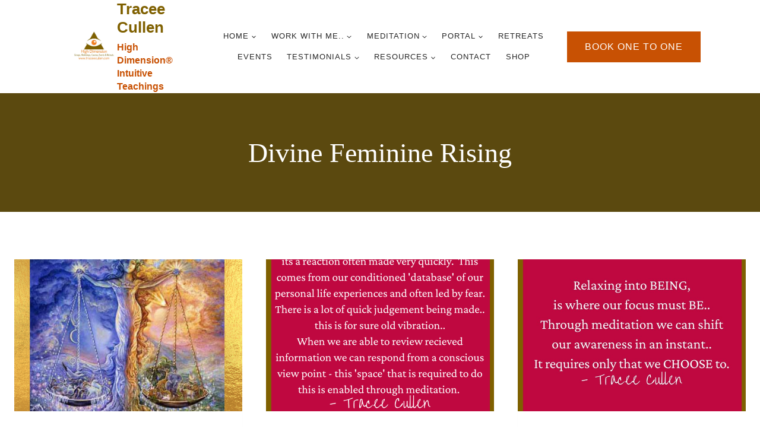

--- FILE ---
content_type: text/html; charset=UTF-8
request_url: https://traceecullen.com/tag/divine-feminine-rising/
body_size: 31088
content:
<!doctype html><html lang="en-GB" class="no-js" itemtype="https://schema.org/Blog" itemscope><head><script data-no-optimize="1">var litespeed_docref=sessionStorage.getItem("litespeed_docref");litespeed_docref&&(Object.defineProperty(document,"referrer",{get:function(){return litespeed_docref}}),sessionStorage.removeItem("litespeed_docref"));</script> <meta charset="UTF-8"><meta name="viewport" content="width=device-width, initial-scale=1, minimum-scale=1"><meta name='robots' content='index, follow, max-image-preview:large, max-snippet:-1, max-video-preview:-1' /><style>img:is([sizes="auto" i], [sizes^="auto," i]) { contain-intrinsic-size: 3000px 1500px }</style> <script type="litespeed/javascript">window._wca=window._wca||[]</script> <title>divine feminine rising Archives - Tracee Cullen</title><link rel="canonical" href="https://traceecullen.com/tag/divine-feminine-rising/" /><meta property="og:locale" content="en_GB" /><meta property="og:type" content="article" /><meta property="og:title" content="divine feminine rising Archives" /><meta property="og:url" content="https://traceecullen.com/tag/divine-feminine-rising/" /><meta property="og:site_name" content="Tracee Cullen" /> <script type="application/ld+json" class="yoast-schema-graph">{"@context":"https://schema.org","@graph":[{"@type":"CollectionPage","@id":"https://traceecullen.com/tag/divine-feminine-rising/","url":"https://traceecullen.com/tag/divine-feminine-rising/","name":"divine feminine rising Archives - Tracee Cullen","isPartOf":{"@id":"https://traceecullen.com/#website"},"primaryImageOfPage":{"@id":"https://traceecullen.com/tag/divine-feminine-rising/#primaryimage"},"image":{"@id":"https://traceecullen.com/tag/divine-feminine-rising/#primaryimage"},"thumbnailUrl":"https://traceecullen.com/wp-content/uploads/2022/03/png_20220308_065846_0000.png","breadcrumb":{"@id":"https://traceecullen.com/tag/divine-feminine-rising/#breadcrumb"},"inLanguage":"en-GB"},{"@type":"ImageObject","inLanguage":"en-GB","@id":"https://traceecullen.com/tag/divine-feminine-rising/#primaryimage","url":"https://traceecullen.com/wp-content/uploads/2022/03/png_20220308_065846_0000.png","contentUrl":"https://traceecullen.com/wp-content/uploads/2022/03/png_20220308_065846_0000.png","width":1080,"height":1080},{"@type":"BreadcrumbList","@id":"https://traceecullen.com/tag/divine-feminine-rising/#breadcrumb","itemListElement":[{"@type":"ListItem","position":1,"name":"Home","item":"https://traceecullen.com/"},{"@type":"ListItem","position":2,"name":"divine feminine rising"}]},{"@type":"WebSite","@id":"https://traceecullen.com/#website","url":"https://traceecullen.com/","name":"Tracee Cullen","description":"High Dimension® Intuitive Teachings","publisher":{"@id":"https://traceecullen.com/#organization"},"potentialAction":[{"@type":"SearchAction","target":{"@type":"EntryPoint","urlTemplate":"https://traceecullen.com/?s={search_term_string}"},"query-input":{"@type":"PropertyValueSpecification","valueRequired":true,"valueName":"search_term_string"}}],"inLanguage":"en-GB"},{"@type":"Organization","@id":"https://traceecullen.com/#organization","name":"High Dimension® Intuitive Teachings","url":"https://traceecullen.com/","logo":{"@type":"ImageObject","inLanguage":"en-GB","@id":"https://traceecullen.com/#/schema/logo/image/","url":"https://traceecullen.com/wp-content/uploads/2025/08/lq443-84b82620-bf5c-470c-8ed1-5963b6681753-v2.jpg","contentUrl":"https://traceecullen.com/wp-content/uploads/2025/08/lq443-84b82620-bf5c-470c-8ed1-5963b6681753-v2.jpg","width":1933,"height":1283,"caption":"High Dimension® Intuitive Teachings"},"image":{"@id":"https://traceecullen.com/#/schema/logo/image/"},"sameAs":["https://www.facebook.com/TraceeCullenHighDimension/","https://www.instagram.com/traceecullen_highdimension"]}]}</script> <link rel='dns-prefetch' href='//stats.wp.com' /><link rel="alternate" type="application/rss+xml" title="Tracee Cullen &raquo; Feed" href="https://traceecullen.com/feed/" /><link rel="alternate" type="application/rss+xml" title="Tracee Cullen &raquo; Comments Feed" href="https://traceecullen.com/comments/feed/" /> <script type="litespeed/javascript">document.documentElement.classList.remove('no-js')</script> <link rel="alternate" type="application/rss+xml" title="Tracee Cullen &raquo; divine feminine rising Tag Feed" href="https://traceecullen.com/tag/divine-feminine-rising/feed/" />
 <script src="//www.googletagmanager.com/gtag/js?id=G-V5SLKJ7EWW"  data-cfasync="false" data-wpfc-render="false" async></script> <script data-cfasync="false" data-wpfc-render="false">var em_version = '8.11.1';
				var em_track_user = true;
				var em_no_track_reason = '';
								var ExactMetricsDefaultLocations = {"page_location":"https:\/\/traceecullen.com\/tag\/divine-feminine-rising\/"};
								if ( typeof ExactMetricsPrivacyGuardFilter === 'function' ) {
					var ExactMetricsLocations = (typeof ExactMetricsExcludeQuery === 'object') ? ExactMetricsPrivacyGuardFilter( ExactMetricsExcludeQuery ) : ExactMetricsPrivacyGuardFilter( ExactMetricsDefaultLocations );
				} else {
					var ExactMetricsLocations = (typeof ExactMetricsExcludeQuery === 'object') ? ExactMetricsExcludeQuery : ExactMetricsDefaultLocations;
				}

								var disableStrs = [
										'ga-disable-G-V5SLKJ7EWW',
									];

				/* Function to detect opted out users */
				function __gtagTrackerIsOptedOut() {
					for (var index = 0; index < disableStrs.length; index++) {
						if (document.cookie.indexOf(disableStrs[index] + '=true') > -1) {
							return true;
						}
					}

					return false;
				}

				/* Disable tracking if the opt-out cookie exists. */
				if (__gtagTrackerIsOptedOut()) {
					for (var index = 0; index < disableStrs.length; index++) {
						window[disableStrs[index]] = true;
					}
				}

				/* Opt-out function */
				function __gtagTrackerOptout() {
					for (var index = 0; index < disableStrs.length; index++) {
						document.cookie = disableStrs[index] + '=true; expires=Thu, 31 Dec 2099 23:59:59 UTC; path=/';
						window[disableStrs[index]] = true;
					}
				}

				if ('undefined' === typeof gaOptout) {
					function gaOptout() {
						__gtagTrackerOptout();
					}
				}
								window.dataLayer = window.dataLayer || [];

				window.ExactMetricsDualTracker = {
					helpers: {},
					trackers: {},
				};
				if (em_track_user) {
					function __gtagDataLayer() {
						dataLayer.push(arguments);
					}

					function __gtagTracker(type, name, parameters) {
						if (!parameters) {
							parameters = {};
						}

						if (parameters.send_to) {
							__gtagDataLayer.apply(null, arguments);
							return;
						}

						if (type === 'event') {
														parameters.send_to = exactmetrics_frontend.v4_id;
							var hookName = name;
							if (typeof parameters['event_category'] !== 'undefined') {
								hookName = parameters['event_category'] + ':' + name;
							}

							if (typeof ExactMetricsDualTracker.trackers[hookName] !== 'undefined') {
								ExactMetricsDualTracker.trackers[hookName](parameters);
							} else {
								__gtagDataLayer('event', name, parameters);
							}
							
						} else {
							__gtagDataLayer.apply(null, arguments);
						}
					}

					__gtagTracker('js', new Date());
					__gtagTracker('set', {
						'developer_id.dNDMyYj': true,
											});
					if ( ExactMetricsLocations.page_location ) {
						__gtagTracker('set', ExactMetricsLocations);
					}
										__gtagTracker('config', 'G-V5SLKJ7EWW', {"forceSSL":"true"} );
										window.gtag = __gtagTracker;										(function () {
						/* https://developers.google.com/analytics/devguides/collection/analyticsjs/ */
						/* ga and __gaTracker compatibility shim. */
						var noopfn = function () {
							return null;
						};
						var newtracker = function () {
							return new Tracker();
						};
						var Tracker = function () {
							return null;
						};
						var p = Tracker.prototype;
						p.get = noopfn;
						p.set = noopfn;
						p.send = function () {
							var args = Array.prototype.slice.call(arguments);
							args.unshift('send');
							__gaTracker.apply(null, args);
						};
						var __gaTracker = function () {
							var len = arguments.length;
							if (len === 0) {
								return;
							}
							var f = arguments[len - 1];
							if (typeof f !== 'object' || f === null || typeof f.hitCallback !== 'function') {
								if ('send' === arguments[0]) {
									var hitConverted, hitObject = false, action;
									if ('event' === arguments[1]) {
										if ('undefined' !== typeof arguments[3]) {
											hitObject = {
												'eventAction': arguments[3],
												'eventCategory': arguments[2],
												'eventLabel': arguments[4],
												'value': arguments[5] ? arguments[5] : 1,
											}
										}
									}
									if ('pageview' === arguments[1]) {
										if ('undefined' !== typeof arguments[2]) {
											hitObject = {
												'eventAction': 'page_view',
												'page_path': arguments[2],
											}
										}
									}
									if (typeof arguments[2] === 'object') {
										hitObject = arguments[2];
									}
									if (typeof arguments[5] === 'object') {
										Object.assign(hitObject, arguments[5]);
									}
									if ('undefined' !== typeof arguments[1].hitType) {
										hitObject = arguments[1];
										if ('pageview' === hitObject.hitType) {
											hitObject.eventAction = 'page_view';
										}
									}
									if (hitObject) {
										action = 'timing' === arguments[1].hitType ? 'timing_complete' : hitObject.eventAction;
										hitConverted = mapArgs(hitObject);
										__gtagTracker('event', action, hitConverted);
									}
								}
								return;
							}

							function mapArgs(args) {
								var arg, hit = {};
								var gaMap = {
									'eventCategory': 'event_category',
									'eventAction': 'event_action',
									'eventLabel': 'event_label',
									'eventValue': 'event_value',
									'nonInteraction': 'non_interaction',
									'timingCategory': 'event_category',
									'timingVar': 'name',
									'timingValue': 'value',
									'timingLabel': 'event_label',
									'page': 'page_path',
									'location': 'page_location',
									'title': 'page_title',
									'referrer' : 'page_referrer',
								};
								for (arg in args) {
																		if (!(!args.hasOwnProperty(arg) || !gaMap.hasOwnProperty(arg))) {
										hit[gaMap[arg]] = args[arg];
									} else {
										hit[arg] = args[arg];
									}
								}
								return hit;
							}

							try {
								f.hitCallback();
							} catch (ex) {
							}
						};
						__gaTracker.create = newtracker;
						__gaTracker.getByName = newtracker;
						__gaTracker.getAll = function () {
							return [];
						};
						__gaTracker.remove = noopfn;
						__gaTracker.loaded = true;
						window['__gaTracker'] = __gaTracker;
					})();
									} else {
										console.log("");
					(function () {
						function __gtagTracker() {
							return null;
						}

						window['__gtagTracker'] = __gtagTracker;
						window['gtag'] = __gtagTracker;
					})();
									}</script> 
<style type="text/css">.woocommerce .product .variations option:disabled { display: none; }</style><link data-optimized="2" rel="stylesheet" href="https://traceecullen.com/wp-content/litespeed/css/267b88c24d55b64720d93e97d501e7d1.css?ver=9e654" /><style id='classic-theme-styles-inline-css'>/*! This file is auto-generated */
.wp-block-button__link{color:#fff;background-color:#32373c;border-radius:9999px;box-shadow:none;text-decoration:none;padding:calc(.667em + 2px) calc(1.333em + 2px);font-size:1.125em}.wp-block-file__button{background:#32373c;color:#fff;text-decoration:none}</style><style id='jetpack-sharing-buttons-style-inline-css'>.jetpack-sharing-buttons__services-list{display:flex;flex-direction:row;flex-wrap:wrap;gap:0;list-style-type:none;margin:5px;padding:0}.jetpack-sharing-buttons__services-list.has-small-icon-size{font-size:12px}.jetpack-sharing-buttons__services-list.has-normal-icon-size{font-size:16px}.jetpack-sharing-buttons__services-list.has-large-icon-size{font-size:24px}.jetpack-sharing-buttons__services-list.has-huge-icon-size{font-size:36px}@media print{.jetpack-sharing-buttons__services-list{display:none!important}}.editor-styles-wrapper .wp-block-jetpack-sharing-buttons{gap:0;padding-inline-start:0}ul.jetpack-sharing-buttons__services-list.has-background{padding:1.25em 2.375em}</style><style id='global-styles-inline-css'>:root{--wp--preset--aspect-ratio--square: 1;--wp--preset--aspect-ratio--4-3: 4/3;--wp--preset--aspect-ratio--3-4: 3/4;--wp--preset--aspect-ratio--3-2: 3/2;--wp--preset--aspect-ratio--2-3: 2/3;--wp--preset--aspect-ratio--16-9: 16/9;--wp--preset--aspect-ratio--9-16: 9/16;--wp--preset--color--black: #000000;--wp--preset--color--cyan-bluish-gray: #abb8c3;--wp--preset--color--white: #ffffff;--wp--preset--color--pale-pink: #f78da7;--wp--preset--color--vivid-red: #cf2e2e;--wp--preset--color--luminous-vivid-orange: #ff6900;--wp--preset--color--luminous-vivid-amber: #fcb900;--wp--preset--color--light-green-cyan: #7bdcb5;--wp--preset--color--vivid-green-cyan: #00d084;--wp--preset--color--pale-cyan-blue: #8ed1fc;--wp--preset--color--vivid-cyan-blue: #0693e3;--wp--preset--color--vivid-purple: #9b51e0;--wp--preset--color--theme-palette-1: var(--global-palette1);--wp--preset--color--theme-palette-2: var(--global-palette2);--wp--preset--color--theme-palette-3: var(--global-palette3);--wp--preset--color--theme-palette-4: var(--global-palette4);--wp--preset--color--theme-palette-5: var(--global-palette5);--wp--preset--color--theme-palette-6: var(--global-palette6);--wp--preset--color--theme-palette-7: var(--global-palette7);--wp--preset--color--theme-palette-8: var(--global-palette8);--wp--preset--color--theme-palette-9: var(--global-palette9);--wp--preset--color--kb-palette-3: #c85103;--wp--preset--color--kb-palette-4: #7f6000;--wp--preset--color--kb-palette-5: #478214;--wp--preset--color--kb-palette-1: #888888;--wp--preset--gradient--vivid-cyan-blue-to-vivid-purple: linear-gradient(135deg,rgba(6,147,227,1) 0%,rgb(155,81,224) 100%);--wp--preset--gradient--light-green-cyan-to-vivid-green-cyan: linear-gradient(135deg,rgb(122,220,180) 0%,rgb(0,208,130) 100%);--wp--preset--gradient--luminous-vivid-amber-to-luminous-vivid-orange: linear-gradient(135deg,rgba(252,185,0,1) 0%,rgba(255,105,0,1) 100%);--wp--preset--gradient--luminous-vivid-orange-to-vivid-red: linear-gradient(135deg,rgba(255,105,0,1) 0%,rgb(207,46,46) 100%);--wp--preset--gradient--very-light-gray-to-cyan-bluish-gray: linear-gradient(135deg,rgb(238,238,238) 0%,rgb(169,184,195) 100%);--wp--preset--gradient--cool-to-warm-spectrum: linear-gradient(135deg,rgb(74,234,220) 0%,rgb(151,120,209) 20%,rgb(207,42,186) 40%,rgb(238,44,130) 60%,rgb(251,105,98) 80%,rgb(254,248,76) 100%);--wp--preset--gradient--blush-light-purple: linear-gradient(135deg,rgb(255,206,236) 0%,rgb(152,150,240) 100%);--wp--preset--gradient--blush-bordeaux: linear-gradient(135deg,rgb(254,205,165) 0%,rgb(254,45,45) 50%,rgb(107,0,62) 100%);--wp--preset--gradient--luminous-dusk: linear-gradient(135deg,rgb(255,203,112) 0%,rgb(199,81,192) 50%,rgb(65,88,208) 100%);--wp--preset--gradient--pale-ocean: linear-gradient(135deg,rgb(255,245,203) 0%,rgb(182,227,212) 50%,rgb(51,167,181) 100%);--wp--preset--gradient--electric-grass: linear-gradient(135deg,rgb(202,248,128) 0%,rgb(113,206,126) 100%);--wp--preset--gradient--midnight: linear-gradient(135deg,rgb(2,3,129) 0%,rgb(40,116,252) 100%);--wp--preset--font-size--small: var(--global-font-size-small);--wp--preset--font-size--medium: var(--global-font-size-medium);--wp--preset--font-size--large: var(--global-font-size-large);--wp--preset--font-size--x-large: 42px;--wp--preset--font-size--larger: var(--global-font-size-larger);--wp--preset--font-size--xxlarge: var(--global-font-size-xxlarge);--wp--preset--spacing--20: 0.44rem;--wp--preset--spacing--30: 0.67rem;--wp--preset--spacing--40: 1rem;--wp--preset--spacing--50: 1.5rem;--wp--preset--spacing--60: 2.25rem;--wp--preset--spacing--70: 3.38rem;--wp--preset--spacing--80: 5.06rem;--wp--preset--shadow--natural: 6px 6px 9px rgba(0, 0, 0, 0.2);--wp--preset--shadow--deep: 12px 12px 50px rgba(0, 0, 0, 0.4);--wp--preset--shadow--sharp: 6px 6px 0px rgba(0, 0, 0, 0.2);--wp--preset--shadow--outlined: 6px 6px 0px -3px rgba(255, 255, 255, 1), 6px 6px rgba(0, 0, 0, 1);--wp--preset--shadow--crisp: 6px 6px 0px rgba(0, 0, 0, 1);}:where(.is-layout-flex){gap: 0.5em;}:where(.is-layout-grid){gap: 0.5em;}body .is-layout-flex{display: flex;}.is-layout-flex{flex-wrap: wrap;align-items: center;}.is-layout-flex > :is(*, div){margin: 0;}body .is-layout-grid{display: grid;}.is-layout-grid > :is(*, div){margin: 0;}:where(.wp-block-columns.is-layout-flex){gap: 2em;}:where(.wp-block-columns.is-layout-grid){gap: 2em;}:where(.wp-block-post-template.is-layout-flex){gap: 1.25em;}:where(.wp-block-post-template.is-layout-grid){gap: 1.25em;}.has-black-color{color: var(--wp--preset--color--black) !important;}.has-cyan-bluish-gray-color{color: var(--wp--preset--color--cyan-bluish-gray) !important;}.has-white-color{color: var(--wp--preset--color--white) !important;}.has-pale-pink-color{color: var(--wp--preset--color--pale-pink) !important;}.has-vivid-red-color{color: var(--wp--preset--color--vivid-red) !important;}.has-luminous-vivid-orange-color{color: var(--wp--preset--color--luminous-vivid-orange) !important;}.has-luminous-vivid-amber-color{color: var(--wp--preset--color--luminous-vivid-amber) !important;}.has-light-green-cyan-color{color: var(--wp--preset--color--light-green-cyan) !important;}.has-vivid-green-cyan-color{color: var(--wp--preset--color--vivid-green-cyan) !important;}.has-pale-cyan-blue-color{color: var(--wp--preset--color--pale-cyan-blue) !important;}.has-vivid-cyan-blue-color{color: var(--wp--preset--color--vivid-cyan-blue) !important;}.has-vivid-purple-color{color: var(--wp--preset--color--vivid-purple) !important;}.has-black-background-color{background-color: var(--wp--preset--color--black) !important;}.has-cyan-bluish-gray-background-color{background-color: var(--wp--preset--color--cyan-bluish-gray) !important;}.has-white-background-color{background-color: var(--wp--preset--color--white) !important;}.has-pale-pink-background-color{background-color: var(--wp--preset--color--pale-pink) !important;}.has-vivid-red-background-color{background-color: var(--wp--preset--color--vivid-red) !important;}.has-luminous-vivid-orange-background-color{background-color: var(--wp--preset--color--luminous-vivid-orange) !important;}.has-luminous-vivid-amber-background-color{background-color: var(--wp--preset--color--luminous-vivid-amber) !important;}.has-light-green-cyan-background-color{background-color: var(--wp--preset--color--light-green-cyan) !important;}.has-vivid-green-cyan-background-color{background-color: var(--wp--preset--color--vivid-green-cyan) !important;}.has-pale-cyan-blue-background-color{background-color: var(--wp--preset--color--pale-cyan-blue) !important;}.has-vivid-cyan-blue-background-color{background-color: var(--wp--preset--color--vivid-cyan-blue) !important;}.has-vivid-purple-background-color{background-color: var(--wp--preset--color--vivid-purple) !important;}.has-black-border-color{border-color: var(--wp--preset--color--black) !important;}.has-cyan-bluish-gray-border-color{border-color: var(--wp--preset--color--cyan-bluish-gray) !important;}.has-white-border-color{border-color: var(--wp--preset--color--white) !important;}.has-pale-pink-border-color{border-color: var(--wp--preset--color--pale-pink) !important;}.has-vivid-red-border-color{border-color: var(--wp--preset--color--vivid-red) !important;}.has-luminous-vivid-orange-border-color{border-color: var(--wp--preset--color--luminous-vivid-orange) !important;}.has-luminous-vivid-amber-border-color{border-color: var(--wp--preset--color--luminous-vivid-amber) !important;}.has-light-green-cyan-border-color{border-color: var(--wp--preset--color--light-green-cyan) !important;}.has-vivid-green-cyan-border-color{border-color: var(--wp--preset--color--vivid-green-cyan) !important;}.has-pale-cyan-blue-border-color{border-color: var(--wp--preset--color--pale-cyan-blue) !important;}.has-vivid-cyan-blue-border-color{border-color: var(--wp--preset--color--vivid-cyan-blue) !important;}.has-vivid-purple-border-color{border-color: var(--wp--preset--color--vivid-purple) !important;}.has-vivid-cyan-blue-to-vivid-purple-gradient-background{background: var(--wp--preset--gradient--vivid-cyan-blue-to-vivid-purple) !important;}.has-light-green-cyan-to-vivid-green-cyan-gradient-background{background: var(--wp--preset--gradient--light-green-cyan-to-vivid-green-cyan) !important;}.has-luminous-vivid-amber-to-luminous-vivid-orange-gradient-background{background: var(--wp--preset--gradient--luminous-vivid-amber-to-luminous-vivid-orange) !important;}.has-luminous-vivid-orange-to-vivid-red-gradient-background{background: var(--wp--preset--gradient--luminous-vivid-orange-to-vivid-red) !important;}.has-very-light-gray-to-cyan-bluish-gray-gradient-background{background: var(--wp--preset--gradient--very-light-gray-to-cyan-bluish-gray) !important;}.has-cool-to-warm-spectrum-gradient-background{background: var(--wp--preset--gradient--cool-to-warm-spectrum) !important;}.has-blush-light-purple-gradient-background{background: var(--wp--preset--gradient--blush-light-purple) !important;}.has-blush-bordeaux-gradient-background{background: var(--wp--preset--gradient--blush-bordeaux) !important;}.has-luminous-dusk-gradient-background{background: var(--wp--preset--gradient--luminous-dusk) !important;}.has-pale-ocean-gradient-background{background: var(--wp--preset--gradient--pale-ocean) !important;}.has-electric-grass-gradient-background{background: var(--wp--preset--gradient--electric-grass) !important;}.has-midnight-gradient-background{background: var(--wp--preset--gradient--midnight) !important;}.has-small-font-size{font-size: var(--wp--preset--font-size--small) !important;}.has-medium-font-size{font-size: var(--wp--preset--font-size--medium) !important;}.has-large-font-size{font-size: var(--wp--preset--font-size--large) !important;}.has-x-large-font-size{font-size: var(--wp--preset--font-size--x-large) !important;}
:where(.wp-block-post-template.is-layout-flex){gap: 1.25em;}:where(.wp-block-post-template.is-layout-grid){gap: 1.25em;}
:where(.wp-block-columns.is-layout-flex){gap: 2em;}:where(.wp-block-columns.is-layout-grid){gap: 2em;}
:root :where(.wp-block-pullquote){font-size: 1.5em;line-height: 1.6;}</style><style id='woocommerce-inline-inline-css'>.woocommerce form .form-row .required { visibility: visible; }</style><style id='kadence-global-inline-css'>/* Kadence Base CSS */
:root{--global-palette1:#c85103;--global-palette2:#c3a949;--global-palette3:#262626;--global-palette4:#595a4a;--global-palette5:#707166;--global-palette6:#9a9b8e;--global-palette7:#7f6000;--global-palette8:#9a9e5d;--global-palette9:#ffffff;--global-palette9rgb:255, 255, 255;--global-palette-highlight:var(--global-palette1);--global-palette-highlight-alt:var(--global-palette3);--global-palette-highlight-alt2:var(--global-palette9);--global-palette-btn-bg:var(--global-palette1);--global-palette-btn-bg-hover:#7f6000;--global-palette-btn:#ffffff;--global-palette-btn-hover:var(--global-palette9);--global-body-font-family:Jost, sans-serif;--global-heading-font-family:'Cormorant Garamond', serif;--global-primary-nav-font-family:inherit;--global-fallback-font:sans-serif;--global-display-fallback-font:sans-serif;--global-content-width:1290px;--global-content-wide-width:calc(1290px + 230px);--global-content-narrow-width:842px;--global-content-edge-padding:1.5rem;--global-content-boxed-padding:2rem;--global-calc-content-width:calc(1290px - var(--global-content-edge-padding) - var(--global-content-edge-padding) );--wp--style--global--content-size:var(--global-calc-content-width);}.wp-site-blocks{--global-vw:calc( 100vw - ( 0.5 * var(--scrollbar-offset)));}body{background:#ffffff;}body, input, select, optgroup, textarea{font-style:normal;font-weight:normal;font-size:18px;line-height:1.6;font-family:var(--global-body-font-family);color:var(--global-palette4);}.content-bg, body.content-style-unboxed .site{background:var(--global-palette9);}h1,h2,h3,h4,h5,h6{font-family:var(--global-heading-font-family);}h1{font-style:normal;font-weight:normal;font-size:46px;line-height:1.2;text-transform:capitalize;color:var(--global-palette3);}h2{font-style:normal;font-weight:normal;font-size:36px;line-height:1.2;text-transform:capitalize;color:var(--global-palette3);}h3{font-style:normal;font-weight:normal;font-size:30px;line-height:1.2;text-transform:capitalize;color:var(--global-palette3);}h4{font-style:normal;font-weight:normal;font-size:24px;line-height:1.2;text-transform:capitalize;color:var(--global-palette3);}h5{font-style:normal;font-weight:normal;font-size:20px;line-height:1.2;text-transform:capitalize;color:var(--global-palette3);}h6{font-style:normal;font-weight:normal;font-size:15px;line-height:1.2;letter-spacing:1px;font-family:Jost, sans-serif;text-transform:uppercase;color:var(--global-palette1);}@media all and (max-width: 767px){h1{font-size:42px;}h2{font-size:30px;}h3{font-size:26px;}}.entry-hero .kadence-breadcrumbs{max-width:1290px;}.site-container, .site-header-row-layout-contained, .site-footer-row-layout-contained, .entry-hero-layout-contained, .comments-area, .alignfull > .wp-block-cover__inner-container, .alignwide > .wp-block-cover__inner-container{max-width:var(--global-content-width);}.content-width-narrow .content-container.site-container, .content-width-narrow .hero-container.site-container{max-width:var(--global-content-narrow-width);}@media all and (min-width: 1520px){.wp-site-blocks .content-container  .alignwide{margin-left:-115px;margin-right:-115px;width:unset;max-width:unset;}}@media all and (min-width: 1102px){.content-width-narrow .wp-site-blocks .content-container .alignwide{margin-left:-130px;margin-right:-130px;width:unset;max-width:unset;}}.content-style-boxed .wp-site-blocks .entry-content .alignwide{margin-left:calc( -1 * var( --global-content-boxed-padding ) );margin-right:calc( -1 * var( --global-content-boxed-padding ) );}.content-area{margin-top:5rem;margin-bottom:5rem;}@media all and (max-width: 1024px){.content-area{margin-top:3rem;margin-bottom:3rem;}}@media all and (max-width: 767px){.content-area{margin-top:2rem;margin-bottom:2rem;}}@media all and (max-width: 1024px){:root{--global-content-boxed-padding:2rem;}}@media all and (max-width: 767px){:root{--global-content-boxed-padding:1.5rem;}}.entry-content-wrap{padding:2rem;}@media all and (max-width: 1024px){.entry-content-wrap{padding:2rem;}}@media all and (max-width: 767px){.entry-content-wrap{padding:1.5rem;}}.entry.single-entry{box-shadow:0px 15px 15px -10px rgba(0,0,0,0.05);border-radius:0px 0px 0px 0px;}.entry.loop-entry{border-radius:0px 0px 0px 0px;box-shadow:0px 15px 15px -10px rgba(0,0,0,0.05);}.loop-entry .entry-content-wrap{padding:2rem;}@media all and (max-width: 1024px){.loop-entry .entry-content-wrap{padding:2rem;}}@media all and (max-width: 767px){.loop-entry .entry-content-wrap{padding:1.5rem;}}button, .button, .wp-block-button__link, input[type="button"], input[type="reset"], input[type="submit"], .fl-button, .elementor-button-wrapper .elementor-button, .wc-block-components-checkout-place-order-button, .wc-block-cart__submit{font-style:normal;font-weight:normal;font-size:16px;line-height:1.1;letter-spacing:1px;font-family:Jost, sans-serif;text-transform:uppercase;border-radius:0px;padding:18px 30px 18px 30px;box-shadow:0px 0px 0px -7px rgba(0,0,0,0);}.wp-block-button.is-style-outline .wp-block-button__link{padding:18px 30px 18px 30px;}button:hover, button:focus, button:active, .button:hover, .button:focus, .button:active, .wp-block-button__link:hover, .wp-block-button__link:focus, .wp-block-button__link:active, input[type="button"]:hover, input[type="button"]:focus, input[type="button"]:active, input[type="reset"]:hover, input[type="reset"]:focus, input[type="reset"]:active, input[type="submit"]:hover, input[type="submit"]:focus, input[type="submit"]:active, .elementor-button-wrapper .elementor-button:hover, .elementor-button-wrapper .elementor-button:focus, .elementor-button-wrapper .elementor-button:active, .wc-block-cart__submit:hover{box-shadow:0px 15px 25px -7px rgba(0,0,0,0);}.kb-button.kb-btn-global-outline.kb-btn-global-inherit{padding-top:calc(18px - 2px);padding-right:calc(30px - 2px);padding-bottom:calc(18px - 2px);padding-left:calc(30px - 2px);}@media all and (min-width: 1025px){.transparent-header .entry-hero .entry-hero-container-inner{padding-top:110px;}}@media all and (max-width: 1024px){.mobile-transparent-header .entry-hero .entry-hero-container-inner{padding-top:110px;}}@media all and (max-width: 767px){.mobile-transparent-header .entry-hero .entry-hero-container-inner{padding-top:110px;}}.post-archive-hero-section .entry-hero-container-inner{background-image:url('https://startertemplatecloud.com/g73/wp-content/uploads/sites/104/2022/07pexels-elina-fairytale-3822168.jpg');background-position:center;background-size:cover;}.post-archive-hero-section .hero-section-overlay{background:rgba(38,38,38,0.4);}.wp-site-blocks .post-archive-title h1{color:#ffffff;}.loop-entry.type-post h2.entry-title{font-style:normal;font-size:28px;color:var(--global-palette3);}.loop-entry.type-post .entry-taxonomies{font-style:normal;font-weight:normal;}.wp-site-blocks .jetpack-testimonial-archive-title h1{color:var(--global-palette9);}.jetpack-testimonial-archive-title .archive-description{color:var(--global-palette9);}
/* Kadence Header CSS */
@media all and (max-width: 1024px){.mobile-transparent-header #masthead{position:absolute;left:0px;right:0px;z-index:100;}.kadence-scrollbar-fixer.mobile-transparent-header #masthead{right:var(--scrollbar-offset,0);}.mobile-transparent-header #masthead, .mobile-transparent-header .site-top-header-wrap .site-header-row-container-inner, .mobile-transparent-header .site-main-header-wrap .site-header-row-container-inner, .mobile-transparent-header .site-bottom-header-wrap .site-header-row-container-inner{background:transparent;}.site-header-row-tablet-layout-fullwidth, .site-header-row-tablet-layout-standard{padding:0px;}}@media all and (min-width: 1025px){.transparent-header #masthead{position:absolute;left:0px;right:0px;z-index:100;}.transparent-header.kadence-scrollbar-fixer #masthead{right:var(--scrollbar-offset,0);}.transparent-header #masthead, .transparent-header .site-top-header-wrap .site-header-row-container-inner, .transparent-header .site-main-header-wrap .site-header-row-container-inner, .transparent-header .site-bottom-header-wrap .site-header-row-container-inner{background:transparent;}}.site-branding a.brand img{max-width:77px;}.site-branding a.brand img.svg-logo-image{width:77px;}.site-branding{padding:0px 20px 0px 20px;}@media all and (max-width: 1024px){.site-branding{padding:0px 0px 0px 0px;}}.site-branding .site-title{font-style:normal;font-weight:700;font-size:26px;line-height:1.2;color:var(--global-palette7);}body.home .site-branding .site-title{color:var(--global-palette7);}.site-branding .site-description{font-style:normal;font-weight:700;font-size:16px;line-height:1.4;color:var(--global-palette1);}#masthead, #masthead .kadence-sticky-header.item-is-fixed:not(.item-at-start):not(.site-header-row-container):not(.site-main-header-wrap), #masthead .kadence-sticky-header.item-is-fixed:not(.item-at-start) > .site-header-row-container-inner{background:#ffffff;}.site-main-header-wrap .site-header-row-container-inner{background:var(--global-palette9);}.site-main-header-inner-wrap{min-height:110px;}.site-main-header-wrap .site-header-row-container-inner>.site-container{padding:0px 100px 0px 100px;}@media all and (max-width: 1024px){.site-main-header-wrap .site-header-row-container-inner>.site-container{padding:0px 30px 0px 30px;}}.header-navigation[class*="header-navigation-style-underline"] .header-menu-container.primary-menu-container>ul>li>a:after{width:calc( 100% - 1.9em);}.main-navigation .primary-menu-container > ul > li.menu-item > a{padding-left:calc(1.9em / 2);padding-right:calc(1.9em / 2);padding-top:0.6em;padding-bottom:0.6em;color:var(--global-palette3);}.main-navigation .primary-menu-container > ul > li.menu-item .dropdown-nav-special-toggle{right:calc(1.9em / 2);}.main-navigation .primary-menu-container > ul li.menu-item > a{font-style:normal;font-weight:normal;font-size:13px;letter-spacing:1px;text-transform:uppercase;}.main-navigation .primary-menu-container > ul > li.menu-item > a:hover{color:var(--global-palette1);}.main-navigation .primary-menu-container > ul > li.menu-item.current-menu-item > a{color:var(--global-palette1);}.header-navigation .header-menu-container ul ul.sub-menu, .header-navigation .header-menu-container ul ul.submenu{background:var(--global-palette3);box-shadow:0px 2px 13px 0px rgba(0,0,0,0.1);}.header-navigation .header-menu-container ul ul li.menu-item, .header-menu-container ul.menu > li.kadence-menu-mega-enabled > ul > li.menu-item > a{border-bottom:1px solid rgba(255,255,255,0.1);}.header-navigation .header-menu-container ul ul li.menu-item > a{width:200px;padding-top:1em;padding-bottom:1em;color:var(--global-palette8);font-size:12px;}.header-navigation .header-menu-container ul ul li.menu-item > a:hover{color:var(--global-palette9);background:var(--global-palette4);}.header-navigation .header-menu-container ul ul li.menu-item.current-menu-item > a{color:var(--global-palette9);background:var(--global-palette4);}.mobile-toggle-open-container .menu-toggle-open, .mobile-toggle-open-container .menu-toggle-open:focus{color:var(--global-palette3);padding:0.4em 0.6em 0.4em 0.6em;font-size:14px;}.mobile-toggle-open-container .menu-toggle-open.menu-toggle-style-bordered{border:1px solid currentColor;}.mobile-toggle-open-container .menu-toggle-open .menu-toggle-icon{font-size:30px;}.mobile-toggle-open-container .menu-toggle-open:hover, .mobile-toggle-open-container .menu-toggle-open:focus-visible{color:var(--global-palette2);}.mobile-navigation ul li{font-style:normal;font-size:17px;letter-spacing:1px;text-transform:uppercase;}.mobile-navigation ul li a{padding-top:1em;padding-bottom:1em;}.mobile-navigation ul li > a, .mobile-navigation ul li.menu-item-has-children > .drawer-nav-drop-wrap{color:var(--global-palette8);}.mobile-navigation ul li.current-menu-item > a, .mobile-navigation ul li.current-menu-item.menu-item-has-children > .drawer-nav-drop-wrap{color:var(--global-palette-highlight);}.mobile-navigation ul li.menu-item-has-children .drawer-nav-drop-wrap, .mobile-navigation ul li:not(.menu-item-has-children) a{border-bottom:1px solid rgba(255,255,255,0.1);}.mobile-navigation:not(.drawer-navigation-parent-toggle-true) ul li.menu-item-has-children .drawer-nav-drop-wrap button{border-left:1px solid rgba(255,255,255,0.1);}#mobile-drawer .drawer-inner, #mobile-drawer.popup-drawer-layout-fullwidth.popup-drawer-animation-slice .pop-portion-bg, #mobile-drawer.popup-drawer-layout-fullwidth.popup-drawer-animation-slice.pop-animated.show-drawer .drawer-inner{background:var(--global-palette3);}#mobile-drawer .drawer-header .drawer-toggle{padding:0.6em 0.15em 0.6em 0.15em;font-size:24px;}#main-header .header-button{font-style:normal;line-height:1;border-radius:0px 0px 0px 0px;color:#ffffff;background:var(--global-palette1);border:2px none transparent;box-shadow:0px 0px 0px -7px rgba(0,0,0,0);}#main-header .header-button:hover{color:var(--global-palette9);background:var(--global-palette8);box-shadow:0px 15px 25px -7px rgba(0,0,0,0);}
/* Kadence Footer CSS */
.site-middle-footer-inner-wrap{padding-top:0px;padding-bottom:0px;grid-column-gap:30px;grid-row-gap:30px;}.site-middle-footer-inner-wrap .widget{margin-bottom:30px;}.site-middle-footer-inner-wrap .site-footer-section:not(:last-child):after{right:calc(-30px / 2);}.site-bottom-footer-inner-wrap{padding-top:20px;padding-bottom:20px;grid-column-gap:30px;}.site-bottom-footer-inner-wrap .widget{margin-bottom:30px;}.site-bottom-footer-inner-wrap .site-footer-section:not(:last-child):after{right:calc(-30px / 2);}#colophon .footer-navigation .footer-menu-container > ul > li > a{padding-left:calc(2.2em / 2);padding-right:calc(2.2em / 2);padding-top:calc(0.6em / 2);padding-bottom:calc(0.6em / 2);color:var(--global-palette3);}#colophon .footer-navigation .footer-menu-container > ul li a{font-style:normal;font-size:16px;letter-spacing:1px;text-transform:uppercase;}#colophon .footer-navigation .footer-menu-container > ul li a:hover{color:var(--global-palette2);}#colophon .footer-navigation .footer-menu-container > ul li.current-menu-item > a{color:var(--global-palette2);}
/* Kadence Woo CSS */
.entry-hero.product-hero-section .entry-header{min-height:200px;}.product-title .single-category{font-weight:700;font-size:32px;line-height:1.5;color:var(--global-palette3);}.wp-site-blocks .product-hero-section .extra-title{font-weight:700;font-size:32px;line-height:1.5;}.woocommerce ul.products.woo-archive-btn-button .product-action-wrap .button:not(.kb-button), .woocommerce ul.products li.woo-archive-btn-button .button:not(.kb-button), .wc-block-grid__product.woo-archive-btn-button .product-details .wc-block-grid__product-add-to-cart .wp-block-button__link{border:2px none transparent;box-shadow:0px 0px 0px 0px rgba(0,0,0,0.0);}.woocommerce ul.products.woo-archive-btn-button .product-action-wrap .button:not(.kb-button):hover, .woocommerce ul.products li.woo-archive-btn-button .button:not(.kb-button):hover, .wc-block-grid__product.woo-archive-btn-button .product-details .wc-block-grid__product-add-to-cart .wp-block-button__link:hover{box-shadow:0px 0px 0px 0px rgba(0,0,0,0);}
/* Kadence LearnDash CSS */
.sfwd-courses-archive-hero-section .entry-hero-container-inner{background-image:url('https://startertemplatecloud.com/g73/wp-content/uploads/sites/104/2022/07pexels-nataliya-vaitkevich-7077861.jpg');background-position:51% 64%;background-size:cover;}.sfwd-courses-archive-hero-section .hero-section-overlay{background:rgba(38,38,38,0.37);}.wp-site-blocks .sfwd-courses-archive-title h1{color:#ffffff;}
/* Kadence Pro Header CSS */
.header-navigation-dropdown-direction-left ul ul.submenu, .header-navigation-dropdown-direction-left ul ul.sub-menu{right:0px;left:auto;}.rtl .header-navigation-dropdown-direction-right ul ul.submenu, .rtl .header-navigation-dropdown-direction-right ul ul.sub-menu{left:0px;right:auto;}.header-account-button .nav-drop-title-wrap > .kadence-svg-iconset, .header-account-button > .kadence-svg-iconset{font-size:1.2em;}.site-header-item .header-account-button .nav-drop-title-wrap, .site-header-item .header-account-wrap > .header-account-button{display:flex;align-items:center;}.header-account-style-icon_label .header-account-label{padding-left:5px;}.header-account-style-label_icon .header-account-label{padding-right:5px;}.site-header-item .header-account-wrap .header-account-button{text-decoration:none;box-shadow:none;color:inherit;background:transparent;padding:0.6em 0em 0.6em 0em;}.header-mobile-account-wrap .header-account-button .nav-drop-title-wrap > .kadence-svg-iconset, .header-mobile-account-wrap .header-account-button > .kadence-svg-iconset{font-size:1.2em;}.header-mobile-account-wrap .header-account-button .nav-drop-title-wrap, .header-mobile-account-wrap > .header-account-button{display:flex;align-items:center;}.header-mobile-account-wrap.header-account-style-icon_label .header-account-label{padding-left:5px;}.header-mobile-account-wrap.header-account-style-label_icon .header-account-label{padding-right:5px;}.header-mobile-account-wrap .header-account-button{text-decoration:none;box-shadow:none;color:inherit;background:transparent;padding:0.6em 0em 0.6em 0em;}#login-drawer .drawer-inner .drawer-content{display:flex;justify-content:center;align-items:center;position:absolute;top:0px;bottom:0px;left:0px;right:0px;padding:0px;}#loginform p label{display:block;}#login-drawer #loginform{width:100%;}#login-drawer #loginform input{width:100%;}#login-drawer #loginform input[type="checkbox"]{width:auto;}#login-drawer .drawer-inner .drawer-header{position:relative;z-index:100;}#login-drawer .drawer-content_inner.widget_login_form_inner{padding:2em;width:100%;max-width:350px;border-radius:.25rem;background:var(--global-palette9);color:var(--global-palette4);}#login-drawer .lost_password a{color:var(--global-palette6);}#login-drawer .lost_password, #login-drawer .register-field{text-align:center;}#login-drawer .widget_login_form_inner p{margin-top:1.2em;margin-bottom:0em;}#login-drawer .widget_login_form_inner p:first-child{margin-top:0em;}#login-drawer .widget_login_form_inner label{margin-bottom:0.5em;}#login-drawer hr.register-divider{margin:1.2em 0;border-width:1px;}#login-drawer .register-field{font-size:90%;}@media all and (min-width: 1025px){#login-drawer hr.register-divider.hide-desktop{display:none;}#login-drawer p.register-field.hide-desktop{display:none;}}@media all and (max-width: 1024px){#login-drawer hr.register-divider.hide-mobile{display:none;}#login-drawer p.register-field.hide-mobile{display:none;}}@media all and (max-width: 767px){#login-drawer hr.register-divider.hide-mobile{display:none;}#login-drawer p.register-field.hide-mobile{display:none;}}.tertiary-navigation .tertiary-menu-container > ul > li.menu-item > a{padding-left:calc(1.2em / 2);padding-right:calc(1.2em / 2);padding-top:0.6em;padding-bottom:0.6em;color:var(--global-palette5);}.tertiary-navigation .tertiary-menu-container > ul > li.menu-item > a:hover{color:var(--global-palette-highlight);}.tertiary-navigation .tertiary-menu-container > ul > li.menu-item.current-menu-item > a{color:var(--global-palette3);}.header-navigation[class*="header-navigation-style-underline"] .header-menu-container.tertiary-menu-container>ul>li>a:after{width:calc( 100% - 1.2em);}.quaternary-navigation .quaternary-menu-container > ul > li.menu-item > a{padding-left:calc(1.2em / 2);padding-right:calc(1.2em / 2);padding-top:0.6em;padding-bottom:0.6em;color:var(--global-palette5);}.quaternary-navigation .quaternary-menu-container > ul > li.menu-item > a:hover{color:var(--global-palette-highlight);}.quaternary-navigation .quaternary-menu-container > ul > li.menu-item.current-menu-item > a{color:var(--global-palette3);}.header-navigation[class*="header-navigation-style-underline"] .header-menu-container.quaternary-menu-container>ul>li>a:after{width:calc( 100% - 1.2em);}#main-header .header-divider{border-right:1px solid var(--global-palette6);height:50%;}#main-header .header-divider2{border-right:1px solid var(--global-palette6);height:50%;}#main-header .header-divider3{border-right:1px solid var(--global-palette6);height:50%;}#mobile-header .header-mobile-divider, #mobile-drawer .header-mobile-divider{border-right:1px solid var(--global-palette6);height:50%;}#mobile-drawer .header-mobile-divider{border-top:1px solid var(--global-palette6);width:50%;}#mobile-header .header-mobile-divider2{border-right:1px solid var(--global-palette6);height:50%;}#mobile-drawer .header-mobile-divider2{border-top:1px solid var(--global-palette6);width:50%;}.header-item-search-bar form ::-webkit-input-placeholder{color:currentColor;opacity:0.5;}.header-item-search-bar form ::placeholder{color:currentColor;opacity:0.5;}.header-search-bar form{max-width:100%;width:240px;}.header-mobile-search-bar form{max-width:calc(100vw - var(--global-sm-spacing) - var(--global-sm-spacing));width:240px;}.header-widget-lstyle-normal .header-widget-area-inner a:not(.button){text-decoration:underline;}.element-contact-inner-wrap{display:flex;flex-wrap:wrap;align-items:center;margin-top:-0.6em;margin-left:calc(-0.6em / 2);margin-right:calc(-0.6em / 2);}.element-contact-inner-wrap .header-contact-item{display:inline-flex;flex-wrap:wrap;align-items:center;margin-top:0.6em;margin-left:calc(0.6em / 2);margin-right:calc(0.6em / 2);}.element-contact-inner-wrap .header-contact-item .kadence-svg-iconset{font-size:1em;}.header-contact-item img{display:inline-block;}.header-contact-item .contact-label{margin-left:0.3em;}.rtl .header-contact-item .contact-label{margin-right:0.3em;margin-left:0px;}.header-mobile-contact-wrap .element-contact-inner-wrap{display:flex;flex-wrap:wrap;align-items:center;margin-top:-0.6em;margin-left:calc(-0.6em / 2);margin-right:calc(-0.6em / 2);}.header-mobile-contact-wrap .element-contact-inner-wrap .header-contact-item{display:inline-flex;flex-wrap:wrap;align-items:center;margin-top:0.6em;margin-left:calc(0.6em / 2);margin-right:calc(0.6em / 2);}.header-mobile-contact-wrap .element-contact-inner-wrap .header-contact-item .kadence-svg-iconset{font-size:1em;}#main-header .header-button2{box-shadow:0px 0px 0px -7px rgba(0,0,0,0);}#main-header .header-button2:hover{box-shadow:0px 15px 25px -7px rgba(0,0,0,0.1);}.mobile-header-button2-wrap .mobile-header-button-inner-wrap .mobile-header-button2{border:2px none transparent;box-shadow:0px 0px 0px -7px rgba(0,0,0,0);}.mobile-header-button2-wrap .mobile-header-button-inner-wrap .mobile-header-button2:hover{box-shadow:0px 15px 25px -7px rgba(0,0,0,0.1);}#widget-drawer.popup-drawer-layout-fullwidth .drawer-content .header-widget2, #widget-drawer.popup-drawer-layout-sidepanel .drawer-inner{max-width:400px;}#widget-drawer.popup-drawer-layout-fullwidth .drawer-content .header-widget2{margin:0 auto;}.widget-toggle-open{display:flex;align-items:center;background:transparent;box-shadow:none;}.widget-toggle-open:hover, .widget-toggle-open:focus{border-color:currentColor;background:transparent;box-shadow:none;}.widget-toggle-open .widget-toggle-icon{display:flex;}.widget-toggle-open .widget-toggle-label{padding-right:5px;}.rtl .widget-toggle-open .widget-toggle-label{padding-left:5px;padding-right:0px;}.widget-toggle-open .widget-toggle-label:empty, .rtl .widget-toggle-open .widget-toggle-label:empty{padding-right:0px;padding-left:0px;}.widget-toggle-open-container .widget-toggle-open{color:var(--global-palette5);padding:0.4em 0.6em 0.4em 0.6em;font-size:14px;}.widget-toggle-open-container .widget-toggle-open.widget-toggle-style-bordered{border:1px solid currentColor;}.widget-toggle-open-container .widget-toggle-open .widget-toggle-icon{font-size:20px;}.widget-toggle-open-container .widget-toggle-open:hover, .widget-toggle-open-container .widget-toggle-open:focus{color:var(--global-palette-highlight);}#widget-drawer .header-widget-2style-normal a:not(.button){text-decoration:underline;}#widget-drawer .header-widget-2style-plain a:not(.button){text-decoration:none;}#widget-drawer .header-widget2 .widget-title{color:var(--global-palette9);}#widget-drawer .header-widget2{color:var(--global-palette8);}#widget-drawer .header-widget2 a:not(.button), #widget-drawer .header-widget2 .drawer-sub-toggle{color:var(--global-palette8);}#widget-drawer .header-widget2 a:not(.button):hover, #widget-drawer .header-widget2 .drawer-sub-toggle:hover{color:var(--global-palette9);}#mobile-secondary-site-navigation ul li{font-size:14px;}#mobile-secondary-site-navigation ul li a{padding-top:1em;padding-bottom:1em;}#mobile-secondary-site-navigation ul li > a, #mobile-secondary-site-navigation ul li.menu-item-has-children > .drawer-nav-drop-wrap{color:var(--global-palette8);}#mobile-secondary-site-navigation ul li.current-menu-item > a, #mobile-secondary-site-navigation ul li.current-menu-item.menu-item-has-children > .drawer-nav-drop-wrap{color:var(--global-palette-highlight);}#mobile-secondary-site-navigation ul li.menu-item-has-children .drawer-nav-drop-wrap, #mobile-secondary-site-navigation ul li:not(.menu-item-has-children) a{border-bottom:1px solid rgba(255,255,255,0.1);}#mobile-secondary-site-navigation:not(.drawer-navigation-parent-toggle-true) ul li.menu-item-has-children .drawer-nav-drop-wrap button{border-left:1px solid rgba(255,255,255,0.1);}
/* Kadence Pro Header CSS */
#filter-drawer.popup-drawer-layout-fullwidth .drawer-content .product-filter-widgets, #filter-drawer.popup-drawer-layout-sidepanel .drawer-inner{max-width:400px;}#filter-drawer.popup-drawer-layout-fullwidth .drawer-content .product-filter-widgets{margin:0 auto;}.filter-toggle-open-container{margin-right:0.5em;}.filter-toggle-open >*:first-child:not(:last-child){margin-right:4px;}.filter-toggle-open{color:inherit;display:flex;align-items:center;background:transparent;box-shadow:none;border-radius:0px;}.filter-toggle-open.filter-toggle-style-default{border:0px;}.filter-toggle-open:hover, .filter-toggle-open:focus{border-color:currentColor;background:transparent;color:inherit;box-shadow:none;}.filter-toggle-open .filter-toggle-icon{display:flex;}.filter-toggle-open >*:first-child:not(:last-child):empty{margin-right:0px;}.filter-toggle-open-container .filter-toggle-open{color:var(--global-palette5);padding:3px 5px 3px 5px;font-size:14px;}.filter-toggle-open-container .filter-toggle-open.filter-toggle-style-bordered{border:1px solid currentColor;}.filter-toggle-open-container .filter-toggle-open .filter-toggle-icon{font-size:20px;}.filter-toggle-open-container .filter-toggle-open:hover, .filter-toggle-open-container .filter-toggle-open:focus{color:var(--global-palette-highlight);}#filter-drawer .drawer-inner{background:var(--global-palette9);}#filter-drawer .drawer-header .drawer-toggle, #filter-drawer .drawer-header .drawer-toggle:focus{color:var(--global-palette5);}#filter-drawer .drawer-header .drawer-toggle:hover, #filter-drawer .drawer-header .drawer-toggle:focus:hover{color:var(--global-palette3);}#filter-drawer .header-filter-2style-normal a:not(.button){text-decoration:underline;}#filter-drawer .header-filter-2style-plain a:not(.button){text-decoration:none;}#filter-drawer .drawer-inner .product-filter-widgets .widget-title{color:var(--global-palette3);}#filter-drawer .drawer-inner .product-filter-widgets{color:var(--global-palette4);}#filter-drawer .drawer-inner .product-filter-widgets a:not(.kb-button) .drawer-inner .product-filter-widgets .drawer-sub-toggle{color:var(--global-palette1);}#filter-drawer .drawer-inner .product-filter-widgets a:hover:not(.kb-button), #filter-drawer .drawer-inner .product-filter-widgets .drawer-sub-toggle:hover{color:var(--global-palette2);}.kadence-shop-active-filters{display:flex;flex-wrap:wrap;}.kadence-clear-filters-container a{text-decoration:none;background:var(--global-palette7);color:var(--global-palette5);padding:.6em;font-size:80%;transition:all 0.3s ease-in-out;-webkit-transition:all 0.3s ease-in-out;-moz-transition:all 0.3s ease-in-out;}.kadence-clear-filters-container ul{margin:0px;padding:0px;border:0px;list-style:none outside;overflow:hidden;zoom:1;}.kadence-clear-filters-container ul li{float:left;padding:0 0 1px 1px;list-style:none;}.kadence-clear-filters-container a:hover{background:var(--global-palette9);color:var(--global-palette3);}</style><style id='kadence-blocks-global-variables-inline-css'>:root {--global-kb-font-size-sm:clamp(0.8rem, 0.73rem + 0.217vw, 0.9rem);--global-kb-font-size-md:clamp(1.1rem, 0.995rem + 0.326vw, 1.25rem);--global-kb-font-size-lg:clamp(1.75rem, 1.576rem + 0.543vw, 2rem);--global-kb-font-size-xl:clamp(2.25rem, 1.728rem + 1.63vw, 3rem);--global-kb-font-size-xxl:clamp(2.5rem, 1.456rem + 3.26vw, 4rem);--global-kb-font-size-xxxl:clamp(2.75rem, 0.489rem + 7.065vw, 6rem);}</style><style id="kadence_blocks_palette_css">:root .has-kb-palette-3-color{color:#c85103}:root .has-kb-palette-3-background-color{background-color:#c85103}:root .has-kb-palette-4-color{color:#7f6000}:root .has-kb-palette-4-background-color{background-color:#7f6000}:root .has-kb-palette-5-color{color:#478214}:root .has-kb-palette-5-background-color{background-color:#478214}:root .has-kb-palette-1-color{color:#888888}:root .has-kb-palette-1-background-color{background-color:#888888}</style><script type="litespeed/javascript" data-src="https://traceecullen.com/wp-includes/js/jquery/jquery.min.js" id="jquery-core-js"></script> <script type="litespeed/javascript" data-src="https://traceecullen.com/wp-content/plugins/google-analytics-dashboard-for-wp/assets/js/frontend-gtag.min.js" id="exactmetrics-frontend-script-js" data-wp-strategy="async"></script> <script data-cfasync="false" data-wpfc-render="false" id='exactmetrics-frontend-script-js-extra'>var exactmetrics_frontend = {"js_events_tracking":"true","download_extensions":"zip,mp3,mpeg,pdf,docx,pptx,xlsx,rar","inbound_paths":"[{\"path\":\"\\\/go\\\/\",\"label\":\"affiliate\"},{\"path\":\"\\\/recommend\\\/\",\"label\":\"affiliate\"}]","home_url":"https:\/\/traceecullen.com","hash_tracking":"false","v4_id":"G-V5SLKJ7EWW"};</script> <script id="wc-add-to-cart-js-extra" type="litespeed/javascript">var wc_add_to_cart_params={"ajax_url":"\/wp-admin\/admin-ajax.php","wc_ajax_url":"\/?wc-ajax=%%endpoint%%","i18n_view_cart":"View basket","cart_url":"https:\/\/traceecullen.com\/cart\/","is_cart":"","cart_redirect_after_add":"yes"}</script> <script id="woocommerce-js-extra" type="litespeed/javascript">var woocommerce_params={"ajax_url":"\/wp-admin\/admin-ajax.php","wc_ajax_url":"\/?wc-ajax=%%endpoint%%","i18n_password_show":"Show password","i18n_password_hide":"Hide password"}</script> <script src="https://stats.wp.com/s-202605.js" id="woocommerce-analytics-js" defer data-wp-strategy="defer"></script> <link rel="https://api.w.org/" href="https://traceecullen.com/wp-json/" /><link rel="alternate" title="JSON" type="application/json" href="https://traceecullen.com/wp-json/wp/v2/tags/50518572" /><link rel="EditURI" type="application/rsd+xml" title="RSD" href="https://traceecullen.com/xmlrpc.php?rsd" /><meta name="generator" content="WordPress 6.8.3" /><meta name="generator" content="WooCommerce 10.3.7" /><style>img#wpstats{display:none}</style><noscript><style>.woocommerce-product-gallery{ opacity: 1 !important; }</style></noscript> <script type="litespeed/javascript">!function(t,e){var o,n,p,r;e.__SV||(window.posthog&&window.posthog.__loaded)||(window.posthog=e,e._i=[],e.init=function(i,s,a){function g(t,e){var o=e.split(".");2==o.length&&(t=t[o[0]],e=o[1]),t[e]=function(){t.push([e].concat(Array.prototype.slice.call(arguments,0)))}}(p=t.createElement("script")).type="text/javascript",p.crossOrigin="anonymous",p.async=!0,p.src=s.api_host.replace(".i.posthog.com","-assets.i.posthog.com")+"/static/array.js",(r=t.getElementsByTagName("script")[0]).parentNode.insertBefore(p,r);var u=e;for(void 0!==a?u=e[a]=[]:a="posthog",u.people=u.people||[],u.toString=function(t){var e="posthog";return"posthog"!==a&&(e+="."+a),t||(e+=" (stub)"),e},u.people.toString=function(){return u.toString(1)+".people (stub)"},o="init fi Cr Or ci Tr Ir capture Mi calculateEventProperties Ar register register_once register_for_session unregister unregister_for_session Nr getFeatureFlag getFeatureFlagPayload isFeatureEnabled reloadFeatureFlags updateEarlyAccessFeatureEnrollment getEarlyAccessFeatures on onFeatureFlags onSurveysLoaded onSessionId getSurveys getActiveMatchingSurveys renderSurvey displaySurvey canRenderSurvey canRenderSurveyAsync identify setPersonProperties group resetGroups setPersonPropertiesForFlags resetPersonPropertiesForFlags setGroupPropertiesForFlags resetGroupPropertiesForFlags reset get_distinct_id getGroups get_session_id get_session_replay_url alias set_config startSessionRecording stopSessionRecording sessionRecordingStarted captureException loadToolbar get_property getSessionProperty jr Mr createPersonProfile Lr kr Ur opt_in_capturing opt_out_capturing has_opted_in_capturing has_opted_out_capturing get_explicit_consent_status is_capturing clear_opt_in_out_capturing Fr debug M Dr getPageViewId captureTraceFeedback captureTraceMetric Sr".split(" "),n=0;n<o.length;n++)g(u,o[n]);e._i.push([i,s,a])},e.__SV=1)}(document,window.posthog||[]);posthog.init('phc_RgfdQGKa7DX4YGZgI5Y8WomPhRvy3KVwZi40hp19mzw',{api_host:'https://us.i.posthog.com',defaults:'2025-05-24',person_profiles:'identified_only',})</script> <link rel="icon" href="https://traceecullen.com/wp-content/uploads/2022/02/cropped-Profile-2022-3-32x32.png" sizes="32x32" /><link rel="icon" href="https://traceecullen.com/wp-content/uploads/2022/02/cropped-Profile-2022-3-192x192.png" sizes="192x192" /><link rel="apple-touch-icon" href="https://traceecullen.com/wp-content/uploads/2022/02/cropped-Profile-2022-3-180x180.png" /><meta name="msapplication-TileImage" content="https://traceecullen.com/wp-content/uploads/2022/02/cropped-Profile-2022-3-270x270.png" /><style id="wp-custom-css">.product-archive-title::before {
    content: "Shop";
    display: block;
    font-size: 46px;
    font-weight: normal;
    text-align: center;
	  line-height: 1.2;
color: #fff;
    font-family: 'Cormorant Garamond', serif;
}</style><style>:root,::before,::after{--mec-color-skin: #ff5a00;--mec-color-skin-rgba-1: rgba(255,90,0,.25);--mec-color-skin-rgba-2: rgba(255,90,0,.5);--mec-color-skin-rgba-3: rgba(255,90,0,.75);--mec-color-skin-rgba-4: rgba(255,90,0,.11);--mec-primary-border-radius: ;--mec-secondary-border-radius: ;--mec-container-normal-width: 1196px;--mec-container-large-width: 1690px;--mec-fes-main-color: #40d9f1;--mec-fes-main-color-rgba-1: rgba(64, 217, 241, 0.12);--mec-fes-main-color-rgba-2: rgba(64, 217, 241, 0.23);--mec-fes-main-color-rgba-3: rgba(64, 217, 241, 0.03);--mec-fes-main-color-rgba-4: rgba(64, 217, 241, 0.3);--mec-fes-main-color-rgba-5: rgb(64 217 241 / 7%);--mec-fes-main-color-rgba-6: rgba(64, 217, 241, 0.2);</style></head><body class="archive tag tag-divine-feminine-rising tag-50518572 wp-custom-logo wp-embed-responsive wp-theme-kadence theme-kadence mec-theme-kadence woocommerce-no-js hfeed footer-on-bottom hide-focus-outline link-style-standard content-title-style-above content-width-normal content-style-boxed content-vertical-padding-show non-transparent-header mobile-non-transparent-header"><div id="wrapper" class="site wp-site-blocks">
<a class="skip-link screen-reader-text scroll-ignore" href="#main">Skip to content</a><header id="masthead" class="site-header" role="banner" itemtype="https://schema.org/WPHeader" itemscope><div id="main-header" class="site-header-wrap"><div class="site-header-inner-wrap"><div class="site-header-upper-wrap"><div class="site-header-upper-inner-wrap"><div class="site-main-header-wrap site-header-row-container site-header-focus-item site-header-row-layout-fullwidth" data-section="kadence_customizer_header_main"><div class="site-header-row-container-inner"><div class="site-container"><div class="site-main-header-inner-wrap site-header-row site-header-row-has-sides site-header-row-no-center"><div class="site-header-main-section-left site-header-section site-header-section-left"><div class="site-header-item site-header-focus-item" data-section="title_tagline"><div class="site-branding branding-layout-standard"><a class="brand has-logo-image" href="https://traceecullen.com/" rel="home"><img data-lazyloaded="1" src="[data-uri]" width="1553" height="1025" data-src="https://traceecullen.com/wp-content/uploads/2025/08/cropped-lq443-84b82620-bf5c-470c-8ed1-5963b6681753-v2.jpg" class="custom-logo" alt="Tracee Cullen" decoding="async" fetchpriority="high" data-srcset="https://traceecullen.com/wp-content/uploads/2025/08/cropped-lq443-84b82620-bf5c-470c-8ed1-5963b6681753-v2.jpg 1553w, https://traceecullen.com/wp-content/uploads/2025/08/cropped-lq443-84b82620-bf5c-470c-8ed1-5963b6681753-v2-300x198.jpg 300w, https://traceecullen.com/wp-content/uploads/2025/08/cropped-lq443-84b82620-bf5c-470c-8ed1-5963b6681753-v2-1024x676.jpg 1024w, https://traceecullen.com/wp-content/uploads/2025/08/cropped-lq443-84b82620-bf5c-470c-8ed1-5963b6681753-v2-768x507.jpg 768w, https://traceecullen.com/wp-content/uploads/2025/08/cropped-lq443-84b82620-bf5c-470c-8ed1-5963b6681753-v2-1536x1014.jpg 1536w, https://traceecullen.com/wp-content/uploads/2025/08/cropped-lq443-84b82620-bf5c-470c-8ed1-5963b6681753-v2-600x396.jpg 600w" data-sizes="(max-width: 1553px) 100vw, 1553px" /><div class="site-title-wrap"><p class="site-title">Tracee Cullen</p><p class="site-description">High Dimension® Intuitive Teachings</p></div></a></div></div><div class="site-header-item site-header-focus-item site-header-item-main-navigation header-navigation-layout-stretch-false header-navigation-layout-fill-stretch-false" data-section="kadence_customizer_primary_navigation"><nav id="site-navigation" class="main-navigation header-navigation hover-to-open nav--toggle-sub header-navigation-style-standard header-navigation-dropdown-animation-none" role="navigation" aria-label="Primary Navigation"><div class="primary-menu-container header-menu-container"><ul id="primary-menu" class="menu"><li id="menu-item-8733" class="menu-item menu-item-type-post_type menu-item-object-page menu-item-home menu-item-has-children menu-item-8733"><a href="https://traceecullen.com/"><span class="nav-drop-title-wrap">Home<span class="dropdown-nav-toggle"><span class="kadence-svg-iconset svg-baseline"><svg aria-hidden="true" class="kadence-svg-icon kadence-arrow-down-svg" fill="currentColor" version="1.1" xmlns="http://www.w3.org/2000/svg" width="24" height="24" viewBox="0 0 24 24"><title>Expand</title><path d="M5.293 9.707l6 6c0.391 0.391 1.024 0.391 1.414 0l6-6c0.391-0.391 0.391-1.024 0-1.414s-1.024-0.391-1.414 0l-5.293 5.293-5.293-5.293c-0.391-0.391-1.024-0.391-1.414 0s-0.391 1.024 0 1.414z"></path>
</svg></span></span></span></a><ul class="sub-menu"><li id="menu-item-2511" class="menu-item menu-item-type-post_type menu-item-object-page menu-item-2511"><a href="https://traceecullen.com/about-2/">About</a></li><li id="menu-item-9089" class="menu-item menu-item-type-post_type menu-item-object-page menu-item-9089"><a href="https://traceecullen.com/conscious-living-with-tracee-cullen/">CONSCIOUS LIVING with Tracee Cullen</a></li><li id="menu-item-3507" class="menu-item menu-item-type-post_type menu-item-object-page menu-item-3507"><a href="https://traceecullen.com/chi-mind-body-spirit/">Chi – Mind, Body &#038; Spirit</a></li><li id="menu-item-17" class="menu-item menu-item-type-post_type menu-item-object-page menu-item-17"><a href="https://traceecullen.com/about/">The Journey.. so far!</a></li><li id="menu-item-374" class="menu-item menu-item-type-post_type menu-item-object-page menu-item-374"><a href="https://traceecullen.com/humanitarian/">Charity &amp; Unity</a></li></ul></li><li id="menu-item-5667" class="menu-item menu-item-type-post_type menu-item-object-page menu-item-has-children menu-item-5667"><a href="https://traceecullen.com/work-with-me/"><span class="nav-drop-title-wrap">Work with me..<span class="dropdown-nav-toggle"><span class="kadence-svg-iconset svg-baseline"><svg aria-hidden="true" class="kadence-svg-icon kadence-arrow-down-svg" fill="currentColor" version="1.1" xmlns="http://www.w3.org/2000/svg" width="24" height="24" viewBox="0 0 24 24"><title>Expand</title><path d="M5.293 9.707l6 6c0.391 0.391 1.024 0.391 1.414 0l6-6c0.391-0.391 0.391-1.024 0-1.414s-1.024-0.391-1.414 0l-5.293 5.293-5.293-5.293c-0.391-0.391-1.024-0.391-1.414 0s-0.391 1.024 0 1.414z"></path>
</svg></span></span></span></a><ul class="sub-menu"><li id="menu-item-5668" class="menu-item menu-item-type-post_type menu-item-object-page menu-item-5668"><a href="https://traceecullen.com/work-with-me/">How to work with me..</a></li><li id="menu-item-2604" class="menu-item menu-item-type-post_type menu-item-object-page menu-item-2604"><a href="https://traceecullen.com/one-to-one-sessions/">One to One Sessions..</a></li><li id="menu-item-7141" class="menu-item menu-item-type-post_type menu-item-object-page menu-item-7141"><a href="https://traceecullen.com/facilitators-holding-space-membership/">Facilitators Holding Space Movement</a></li><li id="menu-item-1869" class="menu-item menu-item-type-post_type menu-item-object-page menu-item-1869"><a href="https://traceecullen.com/high-dimension-awakened-inner-circle-2/">Awakened Inner Circle</a></li><li id="menu-item-64" class="menu-item menu-item-type-post_type menu-item-object-page menu-item-has-children menu-item-64"><a href="https://traceecullen.com/about/test-page/"><span class="nav-drop-title-wrap">Courses<span class="dropdown-nav-toggle"><span class="kadence-svg-iconset svg-baseline"><svg aria-hidden="true" class="kadence-svg-icon kadence-arrow-down-svg" fill="currentColor" version="1.1" xmlns="http://www.w3.org/2000/svg" width="24" height="24" viewBox="0 0 24 24"><title>Expand</title><path d="M5.293 9.707l6 6c0.391 0.391 1.024 0.391 1.414 0l6-6c0.391-0.391 0.391-1.024 0-1.414s-1.024-0.391-1.414 0l-5.293 5.293-5.293-5.293c-0.391-0.391-1.024-0.391-1.414 0s-0.391 1.024 0 1.414z"></path>
</svg></span></span></span></a><ul class="sub-menu"><li id="menu-item-2587" class="menu-item menu-item-type-post_type menu-item-object-page menu-item-2587"><a href="https://traceecullen.com/intuitivetarotaccreditedcourse/">Intuitive Professional Tarot Accredited ONLINE Course</a></li><li id="menu-item-1825" class="menu-item menu-item-type-post_type menu-item-object-page menu-item-1825"><a href="https://traceecullen.com/high-dimension-calling-follow-your-passion-2/">Book High Dimension Calling.. Follow your Passion</a></li><li id="menu-item-1789" class="menu-item menu-item-type-post_type menu-item-object-page menu-item-1789"><a href="https://traceecullen.com/high-dimension-awaken-healing-programme/">High Dimension®Awaken &#038; Healing Programme</a></li><li id="menu-item-3433" class="menu-item menu-item-type-post_type menu-item-object-page menu-item-3433"><a href="https://traceecullen.com/meditation-weekend-foundation-course/">Meditation Weekend. Mind.. Mantra.. Pranayama..</a></li><li id="menu-item-1871" class="menu-item menu-item-type-post_type menu-item-object-page menu-item-1871"><a href="https://traceecullen.com/course-schedule/">Extra Workshops &#038; Courses</a></li><li id="menu-item-6224" class="menu-item menu-item-type-post_type menu-item-object-page menu-item-6224"><a href="https://traceecullen.com/high-dimension-awakened-inner-circle-2/">High Dimension Awakened Inner Circle L/P</a></li></ul></li><li id="menu-item-5582" class="menu-item menu-item-type-custom menu-item-object-custom menu-item-5582"><a href="https://highdimensionportal.com/courses/">Courses overview</a></li></ul></li><li id="menu-item-1892" class="menu-item menu-item-type-post_type menu-item-object-page menu-item-has-children menu-item-1892"><a href="https://traceecullen.com/meditation-2/"><span class="nav-drop-title-wrap">Meditation<span class="dropdown-nav-toggle"><span class="kadence-svg-iconset svg-baseline"><svg aria-hidden="true" class="kadence-svg-icon kadence-arrow-down-svg" fill="currentColor" version="1.1" xmlns="http://www.w3.org/2000/svg" width="24" height="24" viewBox="0 0 24 24"><title>Expand</title><path d="M5.293 9.707l6 6c0.391 0.391 1.024 0.391 1.414 0l6-6c0.391-0.391 0.391-1.024 0-1.414s-1.024-0.391-1.414 0l-5.293 5.293-5.293-5.293c-0.391-0.391-1.024-0.391-1.414 0s-0.391 1.024 0 1.414z"></path>
</svg></span></span></span></a><ul class="sub-menu"><li id="menu-item-5964" class="menu-item menu-item-type-post_type menu-item-object-page menu-item-5964"><a href="https://traceecullen.com/sign-up-to-5-steps-to-meditation/">FREE Guidance &#8211; 5 Steps to Meditation</a></li><li id="menu-item-6418" class="menu-item menu-item-type-post_type menu-item-object-page menu-item-6418"><a href="https://traceecullen.com/5-steps-to-meditation-mini-course/">5 Steps to Meditation – Mini Course</a></li><li id="menu-item-4358" class="menu-item menu-item-type-post_type menu-item-object-page menu-item-4358"><a href="https://traceecullen.com/meditation-foundation-course-for-all-levels/">Meditation Foundation Course</a></li><li id="menu-item-8679" class="menu-item menu-item-type-post_type menu-item-object-page menu-item-8679"><a href="https://traceecullen.com/meditation-teacher-training/">Meditation Teacher Training</a></li></ul></li><li id="menu-item-5801" class="menu-item menu-item-type-post_type menu-item-object-page menu-item-has-children menu-item-5801"><a href="https://traceecullen.com/?page_id=1792"><span class="nav-drop-title-wrap">Portal<span class="dropdown-nav-toggle"><span class="kadence-svg-iconset svg-baseline"><svg aria-hidden="true" class="kadence-svg-icon kadence-arrow-down-svg" fill="currentColor" version="1.1" xmlns="http://www.w3.org/2000/svg" width="24" height="24" viewBox="0 0 24 24"><title>Expand</title><path d="M5.293 9.707l6 6c0.391 0.391 1.024 0.391 1.414 0l6-6c0.391-0.391 0.391-1.024 0-1.414s-1.024-0.391-1.414 0l-5.293 5.293-5.293-5.293c-0.391-0.391-1.024-0.391-1.414 0s-0.391 1.024 0 1.414z"></path>
</svg></span></span></span></a><ul class="sub-menu"><li id="menu-item-1809" class="menu-item menu-item-type-post_type menu-item-object-page menu-item-1809"><a href="https://traceecullen.com/?page_id=1792">High Dimension® Portal</a></li><li id="menu-item-4796" class="menu-item menu-item-type-custom menu-item-object-custom menu-item-4796"><a href="https://highdimensionportal.com">Members Login</a></li></ul></li><li id="menu-item-3200" class="menu-item menu-item-type-post_type menu-item-object-page menu-item-3200"><a href="https://traceecullen.com/retreats/">Retreats</a></li><li id="menu-item-5800" class="menu-item menu-item-type-custom menu-item-object-custom menu-item-5800"><a href="https://traceecullen.com/events-calendar/">Events</a></li><li id="menu-item-51" class="menu-item menu-item-type-custom menu-item-object-custom menu-item-has-children menu-item-51"><a href="/testimonial"><span class="nav-drop-title-wrap">Testimonials<span class="dropdown-nav-toggle"><span class="kadence-svg-iconset svg-baseline"><svg aria-hidden="true" class="kadence-svg-icon kadence-arrow-down-svg" fill="currentColor" version="1.1" xmlns="http://www.w3.org/2000/svg" width="24" height="24" viewBox="0 0 24 24"><title>Expand</title><path d="M5.293 9.707l6 6c0.391 0.391 1.024 0.391 1.414 0l6-6c0.391-0.391 0.391-1.024 0-1.414s-1.024-0.391-1.414 0l-5.293 5.293-5.293-5.293c-0.391-0.391-1.024-0.391-1.414 0s-0.391 1.024 0 1.414z"></path>
</svg></span></span></span></a><ul class="sub-menu"><li id="menu-item-3406" class="menu-item menu-item-type-post_type menu-item-object-page menu-item-3406"><a href="https://traceecullen.com/add-your-testimonial/">Add your testimonial..</a></li></ul></li><li id="menu-item-4787" class="menu-item menu-item-type-post_type menu-item-object-page menu-item-has-children menu-item-4787"><a href="https://traceecullen.com/resources/"><span class="nav-drop-title-wrap">Resources<span class="dropdown-nav-toggle"><span class="kadence-svg-iconset svg-baseline"><svg aria-hidden="true" class="kadence-svg-icon kadence-arrow-down-svg" fill="currentColor" version="1.1" xmlns="http://www.w3.org/2000/svg" width="24" height="24" viewBox="0 0 24 24"><title>Expand</title><path d="M5.293 9.707l6 6c0.391 0.391 1.024 0.391 1.414 0l6-6c0.391-0.391 0.391-1.024 0-1.414s-1.024-0.391-1.414 0l-5.293 5.293-5.293-5.293c-0.391-0.391-1.024-0.391-1.414 0s-0.391 1.024 0 1.414z"></path>
</svg></span></span></span></a><ul class="sub-menu"><li id="menu-item-1144" class="menu-item menu-item-type-post_type menu-item-object-page menu-item-1144"><a href="https://traceecullen.com/blog/">Blog &#038; Musings</a></li><li id="menu-item-3836" class="menu-item menu-item-type-post_type menu-item-object-page menu-item-3836"><a href="https://traceecullen.com/energy-updates/">Energy Updates..</a></li><li id="menu-item-5962" class="menu-item menu-item-type-post_type menu-item-object-page menu-item-5962"><a href="https://traceecullen.com/sign-up-to-5-steps-to-meditation/">FREE Meditation</a></li><li id="menu-item-2087" class="menu-item menu-item-type-post_type menu-item-object-page menu-item-2087"><a href="https://traceecullen.com/meditationdownloads/">Downloads</a></li></ul></li><li id="menu-item-9560" class="menu-item menu-item-type-post_type menu-item-object-page menu-item-9560"><a href="https://traceecullen.com/contact/">Contact</a></li><li id="menu-item-10197" class="menu-item menu-item-type-post_type menu-item-object-page menu-item-10197"><a href="https://traceecullen.com/shop-2/">Shop</a></li></ul></div></nav></div></div><div class="site-header-main-section-right site-header-section site-header-section-right"><div class="site-header-item site-header-focus-item" data-section="kadence_customizer_header_button"><div class="header-button-wrap"><div class="header-button-inner-wrap"><a href="https://TraceeCullenBookings.as.me/" target="_self" class="button header-button button-size-medium button-style-filled">Book one to one</a></div></div></div></div></div></div></div></div></div></div></div></div><div id="mobile-header" class="site-mobile-header-wrap"><div class="site-header-inner-wrap"><div class="site-header-upper-wrap"><div class="site-header-upper-inner-wrap"><div class="site-main-header-wrap site-header-focus-item site-header-row-layout-fullwidth site-header-row-tablet-layout-default site-header-row-mobile-layout-default "><div class="site-header-row-container-inner"><div class="site-container"><div class="site-main-header-inner-wrap site-header-row site-header-row-has-sides site-header-row-no-center"><div class="site-header-main-section-left site-header-section site-header-section-left"><div class="site-header-item site-header-focus-item" data-section="title_tagline"><div class="site-branding mobile-site-branding branding-layout-standard branding-tablet-layout-standard branding-mobile-layout-standard"><a class="brand has-logo-image" href="https://traceecullen.com/" rel="home"><img data-lazyloaded="1" src="[data-uri]" width="1553" height="1025" data-src="https://traceecullen.com/wp-content/uploads/2025/08/cropped-lq443-84b82620-bf5c-470c-8ed1-5963b6681753-v2.jpg" class="custom-logo" alt="Tracee Cullen" decoding="async" data-srcset="https://traceecullen.com/wp-content/uploads/2025/08/cropped-lq443-84b82620-bf5c-470c-8ed1-5963b6681753-v2.jpg 1553w, https://traceecullen.com/wp-content/uploads/2025/08/cropped-lq443-84b82620-bf5c-470c-8ed1-5963b6681753-v2-300x198.jpg 300w, https://traceecullen.com/wp-content/uploads/2025/08/cropped-lq443-84b82620-bf5c-470c-8ed1-5963b6681753-v2-1024x676.jpg 1024w, https://traceecullen.com/wp-content/uploads/2025/08/cropped-lq443-84b82620-bf5c-470c-8ed1-5963b6681753-v2-768x507.jpg 768w, https://traceecullen.com/wp-content/uploads/2025/08/cropped-lq443-84b82620-bf5c-470c-8ed1-5963b6681753-v2-1536x1014.jpg 1536w, https://traceecullen.com/wp-content/uploads/2025/08/cropped-lq443-84b82620-bf5c-470c-8ed1-5963b6681753-v2-600x396.jpg 600w" data-sizes="(max-width: 1553px) 100vw, 1553px" /><div class="site-title-wrap"><div class="site-title">Tracee Cullen</div><div class="site-description">High Dimension® Intuitive Teachings</div></div></a></div></div></div><div class="site-header-main-section-right site-header-section site-header-section-right"><div class="site-header-item site-header-focus-item site-header-item-navgation-popup-toggle" data-section="kadence_customizer_mobile_trigger"><div class="mobile-toggle-open-container">
<button id="mobile-toggle" class="menu-toggle-open drawer-toggle menu-toggle-style-default" aria-label="Open menu" data-toggle-target="#mobile-drawer" data-toggle-body-class="showing-popup-drawer-from-right" aria-expanded="false" data-set-focus=".menu-toggle-close"
>
<span class="menu-toggle-icon"><span class="kadence-svg-iconset"><svg aria-hidden="true" class="kadence-svg-icon kadence-menu-svg" fill="currentColor" version="1.1" xmlns="http://www.w3.org/2000/svg" width="24" height="24" viewBox="0 0 24 24"><title>Toggle Menu</title><path d="M3 13h18c0.552 0 1-0.448 1-1s-0.448-1-1-1h-18c-0.552 0-1 0.448-1 1s0.448 1 1 1zM3 7h18c0.552 0 1-0.448 1-1s-0.448-1-1-1h-18c-0.552 0-1 0.448-1 1s0.448 1 1 1zM3 19h18c0.552 0 1-0.448 1-1s-0.448-1-1-1h-18c-0.552 0-1 0.448-1 1s0.448 1 1 1z"></path>
</svg></span></span>
</button></div></div></div></div></div></div></div></div></div></div></div></header><div id="inner-wrap" class="wrap kt-clear"><section role="banner" class="entry-hero post-archive-hero-section entry-hero-layout-standard"><div class="entry-hero-container-inner"><div class="hero-section-overlay"></div><div class="hero-container site-container"><header class="entry-header post-archive-title title-align-inherit title-tablet-align-inherit title-mobile-align-inherit"><h1 class="page-title archive-title">divine feminine rising</h1></header></div></div></section><div id="primary" class="content-area"><div class="content-container site-container"><main id="main" class="site-main" role="main"><div class="woocommerce kadence-woo-messages-none-woo-pages woocommerce-notices-wrapper"></div><div id="archive-container" class="content-wrap grid-cols post-archive grid-sm-col-2 grid-lg-col-3 item-image-style-above"><article class="entry content-bg loop-entry post-5991 post type-post status-publish format-standard has-post-thumbnail hentry category-blog-spiritual-musings-intuitive-teachings tag-aquarian-energy tag-ascension-process tag-awakened tag-awakened-woman tag-divine-feminine-rising tag-international-womans-day tag-peace tag-unity">
<a class="post-thumbnail kadence-thumbnail-ratio-2-3" href="https://traceecullen.com/womens-day-celebrate-divine-feminine-in-us-all-shiva-shakti/"><div class="post-thumbnail-inner">
<img data-lazyloaded="1" src="[data-uri]" width="768" height="768" data-src="https://traceecullen.com/wp-content/uploads/2022/03/png_20220308_065846_0000-768x768.png" class="attachment-medium_large size-medium_large wp-post-image" alt="Womens Day.. Celebrate Divine feminine in us ALL.. Shiva | Shakti" decoding="async" data-srcset="https://traceecullen.com/wp-content/uploads/2022/03/png_20220308_065846_0000-768x768.png 768w, https://traceecullen.com/wp-content/uploads/2022/03/png_20220308_065846_0000-300x300.png 300w, https://traceecullen.com/wp-content/uploads/2022/03/png_20220308_065846_0000-100x100.png 100w, https://traceecullen.com/wp-content/uploads/2022/03/png_20220308_065846_0000-600x600.png 600w, https://traceecullen.com/wp-content/uploads/2022/03/png_20220308_065846_0000-1024x1024.png 1024w, https://traceecullen.com/wp-content/uploads/2022/03/png_20220308_065846_0000-150x150.png 150w, https://traceecullen.com/wp-content/uploads/2022/03/png_20220308_065846_0000-330x330.png 330w, https://traceecullen.com/wp-content/uploads/2022/03/png_20220308_065846_0000-96x96.png 96w, https://traceecullen.com/wp-content/uploads/2022/03/png_20220308_065846_0000-648x648.png 648w, https://traceecullen.com/wp-content/uploads/2022/03/png_20220308_065846_0000-192x192.png 192w, https://traceecullen.com/wp-content/uploads/2022/03/png_20220308_065846_0000.png 1080w" data-sizes="(max-width: 768px) 100vw, 768px" /></div>
</a><div class="entry-content-wrap"><header class="entry-header"><div class="entry-taxonomies">
<span class="category-links term-links category-style-normal">
<a href="https://traceecullen.com/category/blog-spiritual-musings-intuitive-teachings/" class="category-link-blog-spiritual-musings-intuitive-teachings" rel="tag">Blog Spiritual Musings and Intuitive Teachings</a>			</span></div><h2 class="entry-title"><a href="https://traceecullen.com/womens-day-celebrate-divine-feminine-in-us-all-shiva-shakti/" rel="bookmark">Womens Day.. Celebrate Divine feminine in us ALL.. Shiva | Shakti</a></h2><div class="entry-meta entry-meta-divider-dot">
<span class="posted-by"><span class="meta-label">By</span><span class="author vcard"><a class="url fn n" href="http://traceecullen.com">Tracee Cullen</a></span></span>					<span class="posted-on">
<time class="entry-date published" datetime="2022-03-08T07:20:48+00:00" itemprop="datePublished">March 8, 2022</time><time class="updated" datetime="2022-03-08T07:35:44+00:00" itemprop="dateModified">March 8, 2022</time>					</span></div></header><div class="entry-summary"><p>Ascension and the awakening of the Aquarian Age is about the divine feminine rising.. This is about our&#8230;</p></div><footer class="entry-footer"><div class="entry-actions"><p class="more-link-wrap">
<a href="https://traceecullen.com/womens-day-celebrate-divine-feminine-in-us-all-shiva-shakti/" class="post-more-link">
Read More<span class="screen-reader-text"> Womens Day.. Celebrate Divine feminine in us ALL.. Shiva | Shakti</span><span class="kadence-svg-iconset svg-baseline"><svg aria-hidden="true" class="kadence-svg-icon kadence-arrow-right-alt-svg" fill="currentColor" version="1.1" xmlns="http://www.w3.org/2000/svg" width="27" height="28" viewBox="0 0 27 28"><title>Continue</title><path d="M27 13.953c0 0.141-0.063 0.281-0.156 0.375l-6 5.531c-0.156 0.141-0.359 0.172-0.547 0.094-0.172-0.078-0.297-0.25-0.297-0.453v-3.5h-19.5c-0.281 0-0.5-0.219-0.5-0.5v-3c0-0.281 0.219-0.5 0.5-0.5h19.5v-3.5c0-0.203 0.109-0.375 0.297-0.453s0.391-0.047 0.547 0.078l6 5.469c0.094 0.094 0.156 0.219 0.156 0.359v0z"></path>
</svg></span>			</a></p></div></footer></div></article><article class="entry content-bg loop-entry post-4610 post type-post status-publish format-standard has-post-thumbnail hentry category-blog-spiritual-musings-intuitive-teachings tag-aquarian-energy tag-ascension-process tag-awakened-vibration tag-collective-consciousness tag-consciousness tag-divine-feminine-rising tag-empowerment tag-energy-update tag-evolve tag-global-transformation tag-healing tag-high-dimension tag-high-dimension-meditation tag-higher-frequency tag-intuition tag-meditation tag-meditation-teacher tag-oneness tag-online-courses tag-path-of-ascension tag-raise-vibration tag-self-development tag-spiritual-development tag-spiritual-teacher tag-spirituality tag-transformational-course tag-unconditional-love tag-unity tag-well-being">
<a class="post-thumbnail kadence-thumbnail-ratio-2-3" href="https://traceecullen.com/current-energy/"><div class="post-thumbnail-inner">
<img data-lazyloaded="1" src="[data-uri]" width="768" height="768" data-src="https://traceecullen.com/wp-content/uploads/2021/01/20210108_084759_0000-768x768.png" class="attachment-medium_large size-medium_large wp-post-image" alt="Current energy.." decoding="async" data-srcset="https://traceecullen.com/wp-content/uploads/2021/01/20210108_084759_0000-768x768.png 768w, https://traceecullen.com/wp-content/uploads/2021/01/20210108_084759_0000-300x300.png 300w, https://traceecullen.com/wp-content/uploads/2021/01/20210108_084759_0000-100x100.png 100w, https://traceecullen.com/wp-content/uploads/2021/01/20210108_084759_0000-600x600.png 600w, https://traceecullen.com/wp-content/uploads/2021/01/20210108_084759_0000-1024x1024.png 1024w, https://traceecullen.com/wp-content/uploads/2021/01/20210108_084759_0000-150x150.png 150w, https://traceecullen.com/wp-content/uploads/2021/01/20210108_084759_0000-1536x1536.png 1536w, https://traceecullen.com/wp-content/uploads/2021/01/20210108_084759_0000-2048x2048.png 2048w, https://traceecullen.com/wp-content/uploads/2021/01/20210108_084759_0000-330x330.png 330w, https://traceecullen.com/wp-content/uploads/2021/01/20210108_084759_0000-96x96.png 96w, https://traceecullen.com/wp-content/uploads/2021/01/20210108_084759_0000-648x648.png 648w, https://traceecullen.com/wp-content/uploads/2021/01/20210108_084759_0000-1230x1230.png 1230w, https://traceecullen.com/wp-content/uploads/2021/01/20210108_084759_0000-192x192.png 192w" data-sizes="(max-width: 768px) 100vw, 768px" /></div>
</a><div class="entry-content-wrap"><header class="entry-header"><div class="entry-taxonomies">
<span class="category-links term-links category-style-normal">
<a href="https://traceecullen.com/category/blog-spiritual-musings-intuitive-teachings/" class="category-link-blog-spiritual-musings-intuitive-teachings" rel="tag">Blog Spiritual Musings and Intuitive Teachings</a>			</span></div><h2 class="entry-title"><a href="https://traceecullen.com/current-energy/" rel="bookmark">Current energy..</a></h2><div class="entry-meta entry-meta-divider-dot">
<span class="posted-by"><span class="meta-label">By</span><span class="author vcard"><a class="url fn n" href="http://traceecullen.com">Tracee Cullen</a></span></span>					<span class="posted-on">
<time class="entry-date published" datetime="2021-01-09T09:01:11+00:00" itemprop="datePublished">January 9, 2021</time><time class="updated" datetime="2021-01-09T09:07:18+00:00" itemprop="dateModified">January 9, 2021</time>					</span></div></header><div class="entry-summary"><p>The past 4 days have brought intense collective energy and many empaths have been releasing this energy through&#8230;</p></div><footer class="entry-footer"><div class="entry-actions"><p class="more-link-wrap">
<a href="https://traceecullen.com/current-energy/" class="post-more-link">
Read More<span class="screen-reader-text"> Current energy..</span><span class="kadence-svg-iconset svg-baseline"><svg aria-hidden="true" class="kadence-svg-icon kadence-arrow-right-alt-svg" fill="currentColor" version="1.1" xmlns="http://www.w3.org/2000/svg" width="27" height="28" viewBox="0 0 27 28"><title>Continue</title><path d="M27 13.953c0 0.141-0.063 0.281-0.156 0.375l-6 5.531c-0.156 0.141-0.359 0.172-0.547 0.094-0.172-0.078-0.297-0.25-0.297-0.453v-3.5h-19.5c-0.281 0-0.5-0.219-0.5-0.5v-3c0-0.281 0.219-0.5 0.5-0.5h19.5v-3.5c0-0.203 0.109-0.375 0.297-0.453s0.391-0.047 0.547 0.078l6 5.469c0.094 0.094 0.156 0.219 0.156 0.359v0z"></path>
</svg></span>			</a></p></div></footer></div></article><article class="entry content-bg loop-entry post-4593 post type-post status-publish format-standard has-post-thumbnail hentry category-blog-spiritual-musings-intuitive-teachings tag-5th-dimension tag-age-of-aquarius tag-ascension-process tag-awaken tag-awakened-vibration tag-being tag-collective-consciousness tag-consciousness tag-divine-feminine-rising tag-empowerment tag-global-transformation tag-high-dimension tag-high-dimension-meditation tag-meditation tag-meditation-course tag-meditation-teacher tag-meditation-teacher-training tag-raising-vibration tag-spiritual-development tag-spiritual-guidance tag-spiritual-teacher tag-spirituality tag-transformational-course tag-well-being tag-woke">
<a class="post-thumbnail kadence-thumbnail-ratio-2-3" href="https://traceecullen.com/shift-awareness-in-an-instant/"><div class="post-thumbnail-inner">
<img data-lazyloaded="1" src="[data-uri]" width="768" height="768" data-src="https://traceecullen.com/wp-content/uploads/2021/01/IMG_20210108_080511_794-768x768.jpg" class="attachment-medium_large size-medium_large wp-post-image" alt="Shift awareness in an instant.." decoding="async" data-srcset="https://traceecullen.com/wp-content/uploads/2021/01/IMG_20210108_080511_794-768x768.jpg 768w, https://traceecullen.com/wp-content/uploads/2021/01/IMG_20210108_080511_794-300x300.jpg 300w, https://traceecullen.com/wp-content/uploads/2021/01/IMG_20210108_080511_794-100x100.jpg 100w, https://traceecullen.com/wp-content/uploads/2021/01/IMG_20210108_080511_794-600x600.jpg 600w, https://traceecullen.com/wp-content/uploads/2021/01/IMG_20210108_080511_794-1024x1024.jpg 1024w, https://traceecullen.com/wp-content/uploads/2021/01/IMG_20210108_080511_794-150x150.jpg 150w, https://traceecullen.com/wp-content/uploads/2021/01/IMG_20210108_080511_794-1536x1536.jpg 1536w, https://traceecullen.com/wp-content/uploads/2021/01/IMG_20210108_080511_794-2048x2048.jpg 2048w, https://traceecullen.com/wp-content/uploads/2021/01/IMG_20210108_080511_794-330x330.jpg 330w, https://traceecullen.com/wp-content/uploads/2021/01/IMG_20210108_080511_794-96x96.jpg 96w, https://traceecullen.com/wp-content/uploads/2021/01/IMG_20210108_080511_794-648x648.jpg 648w, https://traceecullen.com/wp-content/uploads/2021/01/IMG_20210108_080511_794-1230x1230.jpg 1230w, https://traceecullen.com/wp-content/uploads/2021/01/IMG_20210108_080511_794-192x192.jpg 192w" data-sizes="(max-width: 768px) 100vw, 768px" /></div>
</a><div class="entry-content-wrap"><header class="entry-header"><div class="entry-taxonomies">
<span class="category-links term-links category-style-normal">
<a href="https://traceecullen.com/category/blog-spiritual-musings-intuitive-teachings/" class="category-link-blog-spiritual-musings-intuitive-teachings" rel="tag">Blog Spiritual Musings and Intuitive Teachings</a>			</span></div><h2 class="entry-title"><a href="https://traceecullen.com/shift-awareness-in-an-instant/" rel="bookmark">Shift awareness in an instant..</a></h2><div class="entry-meta entry-meta-divider-dot">
<span class="posted-by"><span class="meta-label">By</span><span class="author vcard"><a class="url fn n" href="http://traceecullen.com">Tracee Cullen</a></span></span>					<span class="posted-on">
<time class="entry-date published" datetime="2021-01-08T08:16:31+00:00" itemprop="datePublished">January 8, 2021</time><time class="updated" datetime="2021-01-08T08:19:04+00:00" itemprop="dateModified">January 8, 2021</time>					</span></div></header><div class="entry-summary"><p>You may well start to feel if you havent already that &#8216;guided meditation&#8217; and &#8216;mindfulness&#8217; are not deep&#8230;</p></div><footer class="entry-footer"><div class="entry-actions"><p class="more-link-wrap">
<a href="https://traceecullen.com/shift-awareness-in-an-instant/" class="post-more-link">
Read More<span class="screen-reader-text"> Shift awareness in an instant..</span><span class="kadence-svg-iconset svg-baseline"><svg aria-hidden="true" class="kadence-svg-icon kadence-arrow-right-alt-svg" fill="currentColor" version="1.1" xmlns="http://www.w3.org/2000/svg" width="27" height="28" viewBox="0 0 27 28"><title>Continue</title><path d="M27 13.953c0 0.141-0.063 0.281-0.156 0.375l-6 5.531c-0.156 0.141-0.359 0.172-0.547 0.094-0.172-0.078-0.297-0.25-0.297-0.453v-3.5h-19.5c-0.281 0-0.5-0.219-0.5-0.5v-3c0-0.281 0.219-0.5 0.5-0.5h19.5v-3.5c0-0.203 0.109-0.375 0.297-0.453s0.391-0.047 0.547 0.078l6 5.469c0.094 0.094 0.156 0.219 0.156 0.359v0z"></path>
</svg></span>			</a></p></div></footer></div></article><article class="entry content-bg loop-entry post-4550 post type-post status-publish format-standard has-post-thumbnail hentry category-blog-spiritual-musings-intuitive-teachings tag-5th-dimension tag-ascension-process tag-awaken tag-awakened tag-awakened-vibration tag-being tag-circle tag-collective-consciousness tag-consciousness tag-divine-feminine-rising tag-empowerment tag-energy tag-energy-update tag-global-transformation tag-healer tag-high-dimension tag-higher-vibration tag-meditation tag-raise-vibration tag-raising-vibration">
<a class="post-thumbnail kadence-thumbnail-ratio-2-3" href="https://traceecullen.com/step-out-of-survival-mode-to-embrace-freewill-change/"><div class="post-thumbnail-inner">
<img data-lazyloaded="1" src="[data-uri]" width="768" height="768" data-src="https://traceecullen.com/wp-content/uploads/2020/12/20201209_154529_0000-768x768.png" class="attachment-medium_large size-medium_large wp-post-image" alt="Step out of SURVIVAL mode..  to embrace freewill &amp; change.." decoding="async" loading="lazy" data-srcset="https://traceecullen.com/wp-content/uploads/2020/12/20201209_154529_0000-768x768.png 768w, https://traceecullen.com/wp-content/uploads/2020/12/20201209_154529_0000-300x300.png 300w, https://traceecullen.com/wp-content/uploads/2020/12/20201209_154529_0000-100x100.png 100w, https://traceecullen.com/wp-content/uploads/2020/12/20201209_154529_0000-600x600.png 600w, https://traceecullen.com/wp-content/uploads/2020/12/20201209_154529_0000-1024x1024.png 1024w, https://traceecullen.com/wp-content/uploads/2020/12/20201209_154529_0000-150x150.png 150w, https://traceecullen.com/wp-content/uploads/2020/12/20201209_154529_0000-1536x1536.png 1536w, https://traceecullen.com/wp-content/uploads/2020/12/20201209_154529_0000-2048x2048.png 2048w, https://traceecullen.com/wp-content/uploads/2020/12/20201209_154529_0000-330x330.png 330w, https://traceecullen.com/wp-content/uploads/2020/12/20201209_154529_0000-96x96.png 96w, https://traceecullen.com/wp-content/uploads/2020/12/20201209_154529_0000-648x648.png 648w, https://traceecullen.com/wp-content/uploads/2020/12/20201209_154529_0000-1230x1230.png 1230w, https://traceecullen.com/wp-content/uploads/2020/12/20201209_154529_0000-192x192.png 192w" data-sizes="auto, (max-width: 768px) 100vw, 768px" /></div>
</a><div class="entry-content-wrap"><header class="entry-header"><div class="entry-taxonomies">
<span class="category-links term-links category-style-normal">
<a href="https://traceecullen.com/category/blog-spiritual-musings-intuitive-teachings/" class="category-link-blog-spiritual-musings-intuitive-teachings" rel="tag">Blog Spiritual Musings and Intuitive Teachings</a>			</span></div><h2 class="entry-title"><a href="https://traceecullen.com/step-out-of-survival-mode-to-embrace-freewill-change/" rel="bookmark">Step out of SURVIVAL mode..  to embrace freewill &amp; change..</a></h2><div class="entry-meta entry-meta-divider-dot">
<span class="posted-by"><span class="meta-label">By</span><span class="author vcard"><a class="url fn n" href="http://traceecullen.com">Tracee Cullen</a></span></span>					<span class="posted-on">
<time class="entry-date published" datetime="2020-12-10T15:10:07+00:00" itemprop="datePublished">December 10, 2020</time><time class="updated" datetime="2020-12-10T15:14:52+00:00" itemprop="dateModified">December 10, 2020</time>					</span></div></header><div class="entry-summary"><p>WE MUST CONTINUE TO INVEST IN OURSELVES | OUR DEVELOPMENT | WE MUST DO THIS JOURNEY WITH OTHERS&#8230;</p></div><footer class="entry-footer"><div class="entry-actions"><p class="more-link-wrap">
<a href="https://traceecullen.com/step-out-of-survival-mode-to-embrace-freewill-change/" class="post-more-link">
Read More<span class="screen-reader-text"> Step out of SURVIVAL mode..  to embrace freewill &amp; change..</span><span class="kadence-svg-iconset svg-baseline"><svg aria-hidden="true" class="kadence-svg-icon kadence-arrow-right-alt-svg" fill="currentColor" version="1.1" xmlns="http://www.w3.org/2000/svg" width="27" height="28" viewBox="0 0 27 28"><title>Continue</title><path d="M27 13.953c0 0.141-0.063 0.281-0.156 0.375l-6 5.531c-0.156 0.141-0.359 0.172-0.547 0.094-0.172-0.078-0.297-0.25-0.297-0.453v-3.5h-19.5c-0.281 0-0.5-0.219-0.5-0.5v-3c0-0.281 0.219-0.5 0.5-0.5h19.5v-3.5c0-0.203 0.109-0.375 0.297-0.453s0.391-0.047 0.547 0.078l6 5.469c0.094 0.094 0.156 0.219 0.156 0.359v0z"></path>
</svg></span>			</a></p></div></footer></div></article><article class="entry content-bg loop-entry post-4451 post type-post status-publish format-standard has-post-thumbnail hentry category-blog-spiritual-musings-intuitive-teachings tag-ascension-process tag-awaken tag-awakened-vibration tag-being tag-collective-consciousness tag-consciousness tag-divine-feminine-rising tag-empowerment tag-energy tag-energy-update tag-global-transformation tag-high-dimension tag-higher-vibration tag-holistic-courses tag-holistic-training tag-inspiration tag-intuition tag-meditation tag-meditation-teacher-training tag-meditation-training tag-monthly-guidance tag-online-courses tag-path-of-ascension tag-psychic-development tag-raising-vibration tag-self-development tag-spiritual-courses">
<a class="post-thumbnail kadence-thumbnail-ratio-2-3" href="https://traceecullen.com/seek-the-magic/"><div class="post-thumbnail-inner">
<img data-lazyloaded="1" src="[data-uri]" width="768" height="768" data-src="https://traceecullen.com/wp-content/uploads/2020/11/FB_IMG_1606462217889-768x768.jpg" class="attachment-medium_large size-medium_large wp-post-image" alt="Seek the magic.." decoding="async" loading="lazy" data-srcset="https://traceecullen.com/wp-content/uploads/2020/11/FB_IMG_1606462217889-768x768.jpg 768w, https://traceecullen.com/wp-content/uploads/2020/11/FB_IMG_1606462217889-300x300.jpg 300w, https://traceecullen.com/wp-content/uploads/2020/11/FB_IMG_1606462217889-100x100.jpg 100w, https://traceecullen.com/wp-content/uploads/2020/11/FB_IMG_1606462217889-600x600.jpg 600w, https://traceecullen.com/wp-content/uploads/2020/11/FB_IMG_1606462217889-1024x1024.jpg 1024w, https://traceecullen.com/wp-content/uploads/2020/11/FB_IMG_1606462217889-150x150.jpg 150w, https://traceecullen.com/wp-content/uploads/2020/11/FB_IMG_1606462217889-330x330.jpg 330w, https://traceecullen.com/wp-content/uploads/2020/11/FB_IMG_1606462217889-96x96.jpg 96w, https://traceecullen.com/wp-content/uploads/2020/11/FB_IMG_1606462217889-648x648.jpg 648w, https://traceecullen.com/wp-content/uploads/2020/11/FB_IMG_1606462217889-192x192.jpg 192w, https://traceecullen.com/wp-content/uploads/2020/11/FB_IMG_1606462217889.jpg 1080w" data-sizes="auto, (max-width: 768px) 100vw, 768px" /></div>
</a><div class="entry-content-wrap"><header class="entry-header"><div class="entry-taxonomies">
<span class="category-links term-links category-style-normal">
<a href="https://traceecullen.com/category/blog-spiritual-musings-intuitive-teachings/" class="category-link-blog-spiritual-musings-intuitive-teachings" rel="tag">Blog Spiritual Musings and Intuitive Teachings</a>			</span></div><h2 class="entry-title"><a href="https://traceecullen.com/seek-the-magic/" rel="bookmark">Seek the magic..</a></h2><div class="entry-meta entry-meta-divider-dot">
<span class="posted-by"><span class="meta-label">By</span><span class="author vcard"><a class="url fn n" href="http://traceecullen.com">Tracee Cullen</a></span></span>					<span class="posted-on">
<time class="entry-date published" datetime="2020-11-28T09:03:58+00:00" itemprop="datePublished">November 28, 2020</time><time class="updated" datetime="2022-05-14T13:43:51+01:00" itemprop="dateModified">May 14, 2022</time>					</span></div></header><div class="entry-summary"><p>There is much to be thankful for.. its just that we have to &#8216;actively participate&#8217; to align and&#8230;</p></div><footer class="entry-footer"><div class="entry-actions"><p class="more-link-wrap">
<a href="https://traceecullen.com/seek-the-magic/" class="post-more-link">
Read More<span class="screen-reader-text"> Seek the magic..</span><span class="kadence-svg-iconset svg-baseline"><svg aria-hidden="true" class="kadence-svg-icon kadence-arrow-right-alt-svg" fill="currentColor" version="1.1" xmlns="http://www.w3.org/2000/svg" width="27" height="28" viewBox="0 0 27 28"><title>Continue</title><path d="M27 13.953c0 0.141-0.063 0.281-0.156 0.375l-6 5.531c-0.156 0.141-0.359 0.172-0.547 0.094-0.172-0.078-0.297-0.25-0.297-0.453v-3.5h-19.5c-0.281 0-0.5-0.219-0.5-0.5v-3c0-0.281 0.219-0.5 0.5-0.5h19.5v-3.5c0-0.203 0.109-0.375 0.297-0.453s0.391-0.047 0.547 0.078l6 5.469c0.094 0.094 0.156 0.219 0.156 0.359v0z"></path>
</svg></span>			</a></p></div></footer></div></article><article class="entry content-bg loop-entry post-4402 post type-post status-publish format-standard has-post-thumbnail hentry category-blog-spiritual-musings-intuitive-teachings tag-ascension-process tag-awaken tag-awakened-vibration tag-collective-consciousness tag-consciousness tag-divine-feminine-rising tag-energy tag-energy-update tag-global-transformation tag-healers tag-healing tag-high-dimension tag-higher-frequency tag-intuition tag-meditation tag-meditation-course tag-meditation-teacher tag-meditation-teacher-training tag-spiritual-development tag-spiritual-guidance tag-spiritual-teacher">
<a class="post-thumbnail kadence-thumbnail-ratio-2-3" href="https://traceecullen.com/shine-authentically-inclusively/"><div class="post-thumbnail-inner">
<img data-lazyloaded="1" src="[data-uri]" width="640" height="640" data-src="https://traceecullen.com/wp-content/uploads/2020/11/FB_IMG_1605427714929.jpg" class="attachment-medium_large size-medium_large wp-post-image" alt="SHINE AUTHENTICALLY &amp; INCLUSIVELY.." decoding="async" loading="lazy" data-srcset="https://traceecullen.com/wp-content/uploads/2020/11/FB_IMG_1605427714929.jpg 640w, https://traceecullen.com/wp-content/uploads/2020/11/FB_IMG_1605427714929-300x300.jpg 300w, https://traceecullen.com/wp-content/uploads/2020/11/FB_IMG_1605427714929-100x100.jpg 100w, https://traceecullen.com/wp-content/uploads/2020/11/FB_IMG_1605427714929-600x600.jpg 600w, https://traceecullen.com/wp-content/uploads/2020/11/FB_IMG_1605427714929-150x150.jpg 150w, https://traceecullen.com/wp-content/uploads/2020/11/FB_IMG_1605427714929-330x330.jpg 330w, https://traceecullen.com/wp-content/uploads/2020/11/FB_IMG_1605427714929-96x96.jpg 96w, https://traceecullen.com/wp-content/uploads/2020/11/FB_IMG_1605427714929-192x192.jpg 192w" data-sizes="auto, (max-width: 640px) 100vw, 640px" /></div>
</a><div class="entry-content-wrap"><header class="entry-header"><div class="entry-taxonomies">
<span class="category-links term-links category-style-normal">
<a href="https://traceecullen.com/category/blog-spiritual-musings-intuitive-teachings/" class="category-link-blog-spiritual-musings-intuitive-teachings" rel="tag">Blog Spiritual Musings and Intuitive Teachings</a>			</span></div><h2 class="entry-title"><a href="https://traceecullen.com/shine-authentically-inclusively/" rel="bookmark">SHINE AUTHENTICALLY &amp; INCLUSIVELY..</a></h2><div class="entry-meta entry-meta-divider-dot">
<span class="posted-by"><span class="meta-label">By</span><span class="author vcard"><a class="url fn n" href="http://traceecullen.com">Tracee Cullen</a></span></span>					<span class="posted-on">
<time class="entry-date published" datetime="2020-11-15T11:00:33+00:00" itemprop="datePublished">November 15, 2020</time><time class="updated" datetime="2020-11-15T11:16:20+00:00" itemprop="dateModified">November 15, 2020</time>					</span></div></header><div class="entry-summary"><p>BEING inclusive as healers and intuitives, honouring the journey and  all those whom have been a partnof it so far..</p></div><footer class="entry-footer"><div class="entry-actions"><p class="more-link-wrap">
<a href="https://traceecullen.com/shine-authentically-inclusively/" class="post-more-link">
Read More<span class="screen-reader-text"> SHINE AUTHENTICALLY &amp; INCLUSIVELY..</span><span class="kadence-svg-iconset svg-baseline"><svg aria-hidden="true" class="kadence-svg-icon kadence-arrow-right-alt-svg" fill="currentColor" version="1.1" xmlns="http://www.w3.org/2000/svg" width="27" height="28" viewBox="0 0 27 28"><title>Continue</title><path d="M27 13.953c0 0.141-0.063 0.281-0.156 0.375l-6 5.531c-0.156 0.141-0.359 0.172-0.547 0.094-0.172-0.078-0.297-0.25-0.297-0.453v-3.5h-19.5c-0.281 0-0.5-0.219-0.5-0.5v-3c0-0.281 0.219-0.5 0.5-0.5h19.5v-3.5c0-0.203 0.109-0.375 0.297-0.453s0.391-0.047 0.547 0.078l6 5.469c0.094 0.094 0.156 0.219 0.156 0.359v0z"></path>
</svg></span>			</a></p></div></footer></div></article><article class="entry content-bg loop-entry post-3101 post type-post status-publish format-standard has-post-thumbnail hentry category-blog-spiritual-musings-intuitive-teachings tag-ascension-process tag-awaken tag-awakened-vibration tag-awakened-woman tag-divine-feminine-rising tag-energy tag-evolve tag-healing tag-holistic-courses tag-india tag-meditation tag-meditation-course tag-meditation-teacher tag-meditation-teacher-training tag-raising-vibration tag-reiki tag-retreats tag-spiritual-coach tag-spiritual-development tag-spiritual-guidance tag-spiritual-teacher tag-tracee-cullen">
<a class="post-thumbnail kadence-thumbnail-ratio-2-3" href="https://traceecullen.com/our-attention-is-needed/"><div class="post-thumbnail-inner">
<img data-lazyloaded="1" src="[data-uri]" width="768" height="768" data-src="https://traceecullen.com/wp-content/uploads/2019/10/20191030_093229_0000-768x768.png" class="attachment-medium_large size-medium_large wp-post-image" alt="Our attention is needed.." decoding="async" loading="lazy" data-srcset="https://traceecullen.com/wp-content/uploads/2019/10/20191030_093229_0000-768x768.png 768w, https://traceecullen.com/wp-content/uploads/2019/10/20191030_093229_0000-300x300.png 300w, https://traceecullen.com/wp-content/uploads/2019/10/20191030_093229_0000-100x100.png 100w, https://traceecullen.com/wp-content/uploads/2019/10/20191030_093229_0000-600x600.png 600w, https://traceecullen.com/wp-content/uploads/2019/10/20191030_093229_0000-150x150.png 150w, https://traceecullen.com/wp-content/uploads/2019/10/20191030_093229_0000-1024x1024.png 1024w, https://traceecullen.com/wp-content/uploads/2019/10/20191030_093229_0000-330x330.png 330w, https://traceecullen.com/wp-content/uploads/2019/10/20191030_093229_0000-96x96.png 96w, https://traceecullen.com/wp-content/uploads/2019/10/20191030_093229_0000-648x648.png 648w, https://traceecullen.com/wp-content/uploads/2019/10/20191030_093229_0000-192x192.png 192w, https://traceecullen.com/wp-content/uploads/2019/10/20191030_093229_0000.png 1080w" data-sizes="auto, (max-width: 768px) 100vw, 768px" /></div>
</a><div class="entry-content-wrap"><header class="entry-header"><div class="entry-taxonomies">
<span class="category-links term-links category-style-normal">
<a href="https://traceecullen.com/category/blog-spiritual-musings-intuitive-teachings/" class="category-link-blog-spiritual-musings-intuitive-teachings" rel="tag">Blog Spiritual Musings and Intuitive Teachings</a>			</span></div><h2 class="entry-title"><a href="https://traceecullen.com/our-attention-is-needed/" rel="bookmark">Our attention is needed..</a></h2><div class="entry-meta entry-meta-divider-dot">
<span class="posted-by"><span class="meta-label">By</span><span class="author vcard"><a class="url fn n" href="http://traceecullen.com">Tracee Cullen</a></span></span>					<span class="posted-on">
<time class="entry-date published" datetime="2019-10-30T09:40:07+00:00" itemprop="datePublished">October 30, 2019</time><time class="updated" datetime="2019-10-30T13:43:43+00:00" itemprop="dateModified">October 30, 2019</time>					</span></div></header><div class="entry-summary"><p>The tide is turning.. We are seeing a purging of what is unhealed within us rising and also&#8230;</p></div><footer class="entry-footer"><div class="entry-actions"><p class="more-link-wrap">
<a href="https://traceecullen.com/our-attention-is-needed/" class="post-more-link">
Read More<span class="screen-reader-text"> Our attention is needed..</span><span class="kadence-svg-iconset svg-baseline"><svg aria-hidden="true" class="kadence-svg-icon kadence-arrow-right-alt-svg" fill="currentColor" version="1.1" xmlns="http://www.w3.org/2000/svg" width="27" height="28" viewBox="0 0 27 28"><title>Continue</title><path d="M27 13.953c0 0.141-0.063 0.281-0.156 0.375l-6 5.531c-0.156 0.141-0.359 0.172-0.547 0.094-0.172-0.078-0.297-0.25-0.297-0.453v-3.5h-19.5c-0.281 0-0.5-0.219-0.5-0.5v-3c0-0.281 0.219-0.5 0.5-0.5h19.5v-3.5c0-0.203 0.109-0.375 0.297-0.453s0.391-0.047 0.547 0.078l6 5.469c0.094 0.094 0.156 0.219 0.156 0.359v0z"></path>
</svg></span>			</a></p></div></footer></div></article></div></main></div></div></div><footer id="colophon" class="site-footer" role="contentinfo"><div class="site-footer-wrap"><div class="site-middle-footer-wrap site-footer-row-container site-footer-focus-item site-footer-row-layout-standard site-footer-row-tablet-layout-default site-footer-row-mobile-layout-default" data-section="kadence_customizer_footer_middle"><div class="site-footer-row-container-inner"><div class="site-container"><div class="site-middle-footer-inner-wrap site-footer-row site-footer-row-columns-1 site-footer-row-column-layout-row site-footer-row-tablet-column-layout-default site-footer-row-mobile-column-layout-row ft-ro-dir-row ft-ro-collapse-normal ft-ro-t-dir-default ft-ro-m-dir-default ft-ro-lstyle-plain"><div class="site-footer-middle-section-1 site-footer-section footer-section-inner-items-1"><div class="footer-widget-area widget-area site-footer-focus-item footer-navigation-wrap content-align-center content-tablet-align-default content-mobile-align-default content-valign-default content-tablet-valign-default content-mobile-valign-default footer-navigation-layout-stretch-false" data-section="kadence_customizer_footer_navigation"><div class="footer-widget-area-inner footer-navigation-inner"><nav id="footer-navigation" class="footer-navigation" role="navigation" aria-label="Footer Navigation"><div class="footer-menu-container"><ul id="footer-menu" class="menu"><li id="menu-item-1365" class="menu-item menu-item-type-post_type menu-item-object-page menu-item-1365"><a href="https://traceecullen.com/privacy-policy/">Privacy Policy</a></li><li id="menu-item-7844" class="menu-item menu-item-type-post_type menu-item-object-page menu-item-home menu-item-7844"><a href="https://traceecullen.com/">Home</a></li><li id="menu-item-1366" class="menu-item menu-item-type-post_type menu-item-object-page menu-item-1366"><a href="https://traceecullen.com/terms-conditions/">Terms &#038; Conditions</a></li><li id="menu-item-7848" class="menu-item menu-item-type-post_type menu-item-object-page menu-item-7848"><a href="https://traceecullen.com/contact/">Contact</a></li></ul></div></nav></div></div></div></div></div></div></div><div class="site-bottom-footer-wrap site-footer-row-container site-footer-focus-item site-footer-row-layout-standard site-footer-row-tablet-layout-default site-footer-row-mobile-layout-default" data-section="kadence_customizer_footer_bottom"><div class="site-footer-row-container-inner"><div class="site-container"><div class="site-bottom-footer-inner-wrap site-footer-row site-footer-row-columns-1 site-footer-row-column-layout-row site-footer-row-tablet-column-layout-default site-footer-row-mobile-column-layout-row ft-ro-dir-row ft-ro-collapse-normal ft-ro-t-dir-default ft-ro-m-dir-default ft-ro-lstyle-plain"><div class="site-footer-bottom-section-1 site-footer-section footer-section-inner-items-1"><div class="footer-widget-area site-info site-footer-focus-item content-align-default content-tablet-align-default content-mobile-align-default content-valign-default content-tablet-valign-default content-mobile-valign-default" data-section="kadence_customizer_footer_html"><div class="footer-widget-area-inner site-info-inner"><div class="footer-html inner-link-style-normal"><div class="footer-html-inner"><p>&copy; 2004 - 2026 Tracee Cullen All rights Reserved.</p></div></div></div></div></div></div></div></div></div></div></footer></div> <script type="litespeed/javascript">document.documentElement.style.setProperty('--scrollbar-offset',window.innerWidth-document.documentElement.clientWidth+'px')</script> <script type="speculationrules">{"prefetch":[{"source":"document","where":{"and":[{"href_matches":"\/*"},{"not":{"href_matches":["\/wp-*.php","\/wp-admin\/*","\/wp-content\/uploads\/*","\/wp-content\/*","\/wp-content\/plugins\/*","\/wp-content\/themes\/kadence\/*","\/*\\?(.+)"]}},{"not":{"selector_matches":"a[rel~=\"nofollow\"]"}},{"not":{"selector_matches":".no-prefetch, .no-prefetch a"}}]},"eagerness":"conservative"}]}</script> <script type="litespeed/javascript">(function(){var c=document.body.className;c=c.replace(/woocommerce-no-js/,'woocommerce-js');document.body.className=c})()</script> <div id="mobile-drawer" class="popup-drawer popup-drawer-layout-sidepanel popup-drawer-animation-fade popup-drawer-side-right" data-drawer-target-string="#mobile-drawer"
><div class="drawer-overlay" data-drawer-target-string="#mobile-drawer"></div><div class="drawer-inner"><div class="drawer-header">
<button class="menu-toggle-close drawer-toggle" aria-label="Close menu"  data-toggle-target="#mobile-drawer" data-toggle-body-class="showing-popup-drawer-from-right" aria-expanded="false" data-set-focus=".menu-toggle-open"
>
<span class="toggle-close-bar"></span>
<span class="toggle-close-bar"></span>
</button></div><div class="drawer-content mobile-drawer-content content-align-left content-valign-top"><div class="site-header-item site-header-focus-item site-header-item-mobile-navigation mobile-navigation-layout-stretch-false" data-section="kadence_customizer_mobile_navigation"><nav id="mobile-site-navigation" class="mobile-navigation drawer-navigation drawer-navigation-parent-toggle-false" role="navigation" aria-label="Primary Mobile Navigation"><div class="mobile-menu-container drawer-menu-container"><ul id="mobile-menu" class="menu has-collapse-sub-nav"><li class="menu-item menu-item-type-post_type menu-item-object-page menu-item-home menu-item-has-children menu-item-8733"><div class="drawer-nav-drop-wrap"><a href="https://traceecullen.com/">Home</a><button class="drawer-sub-toggle" data-toggle-duration="10" data-toggle-target="#mobile-menu .menu-item-8733 &gt; .sub-menu" aria-expanded="false"><span class="screen-reader-text">Toggle child menu</span><span class="kadence-svg-iconset"><svg aria-hidden="true" class="kadence-svg-icon kadence-arrow-down-svg" fill="currentColor" version="1.1" xmlns="http://www.w3.org/2000/svg" width="24" height="24" viewBox="0 0 24 24"><title>Expand</title><path d="M5.293 9.707l6 6c0.391 0.391 1.024 0.391 1.414 0l6-6c0.391-0.391 0.391-1.024 0-1.414s-1.024-0.391-1.414 0l-5.293 5.293-5.293-5.293c-0.391-0.391-1.024-0.391-1.414 0s-0.391 1.024 0 1.414z"></path>
</svg></span></button></div><ul class="sub-menu"><li class="menu-item menu-item-type-post_type menu-item-object-page menu-item-2511"><a href="https://traceecullen.com/about-2/">About</a></li><li class="menu-item menu-item-type-post_type menu-item-object-page menu-item-9089"><a href="https://traceecullen.com/conscious-living-with-tracee-cullen/">CONSCIOUS LIVING with Tracee Cullen</a></li><li class="menu-item menu-item-type-post_type menu-item-object-page menu-item-3507"><a href="https://traceecullen.com/chi-mind-body-spirit/">Chi – Mind, Body &#038; Spirit</a></li><li class="menu-item menu-item-type-post_type menu-item-object-page menu-item-17"><a href="https://traceecullen.com/about/">The Journey.. so far!</a></li><li class="menu-item menu-item-type-post_type menu-item-object-page menu-item-374"><a href="https://traceecullen.com/humanitarian/">Charity &amp; Unity</a></li></ul></li><li class="menu-item menu-item-type-post_type menu-item-object-page menu-item-has-children menu-item-5667"><div class="drawer-nav-drop-wrap"><a href="https://traceecullen.com/work-with-me/">Work with me..</a><button class="drawer-sub-toggle" data-toggle-duration="10" data-toggle-target="#mobile-menu .menu-item-5667 &gt; .sub-menu" aria-expanded="false"><span class="screen-reader-text">Toggle child menu</span><span class="kadence-svg-iconset"><svg aria-hidden="true" class="kadence-svg-icon kadence-arrow-down-svg" fill="currentColor" version="1.1" xmlns="http://www.w3.org/2000/svg" width="24" height="24" viewBox="0 0 24 24"><title>Expand</title><path d="M5.293 9.707l6 6c0.391 0.391 1.024 0.391 1.414 0l6-6c0.391-0.391 0.391-1.024 0-1.414s-1.024-0.391-1.414 0l-5.293 5.293-5.293-5.293c-0.391-0.391-1.024-0.391-1.414 0s-0.391 1.024 0 1.414z"></path>
</svg></span></button></div><ul class="sub-menu"><li class="menu-item menu-item-type-post_type menu-item-object-page menu-item-5668"><a href="https://traceecullen.com/work-with-me/">How to work with me..</a></li><li class="menu-item menu-item-type-post_type menu-item-object-page menu-item-2604"><a href="https://traceecullen.com/one-to-one-sessions/">One to One Sessions..</a></li><li class="menu-item menu-item-type-post_type menu-item-object-page menu-item-7141"><a href="https://traceecullen.com/facilitators-holding-space-membership/">Facilitators Holding Space Movement</a></li><li class="menu-item menu-item-type-post_type menu-item-object-page menu-item-1869"><a href="https://traceecullen.com/high-dimension-awakened-inner-circle-2/">Awakened Inner Circle</a></li><li class="menu-item menu-item-type-post_type menu-item-object-page menu-item-has-children menu-item-64"><div class="drawer-nav-drop-wrap"><a href="https://traceecullen.com/about/test-page/">Courses</a><button class="drawer-sub-toggle" data-toggle-duration="10" data-toggle-target="#mobile-menu .menu-item-64 &gt; .sub-menu" aria-expanded="false"><span class="screen-reader-text">Toggle child menu</span><span class="kadence-svg-iconset"><svg aria-hidden="true" class="kadence-svg-icon kadence-arrow-down-svg" fill="currentColor" version="1.1" xmlns="http://www.w3.org/2000/svg" width="24" height="24" viewBox="0 0 24 24"><title>Expand</title><path d="M5.293 9.707l6 6c0.391 0.391 1.024 0.391 1.414 0l6-6c0.391-0.391 0.391-1.024 0-1.414s-1.024-0.391-1.414 0l-5.293 5.293-5.293-5.293c-0.391-0.391-1.024-0.391-1.414 0s-0.391 1.024 0 1.414z"></path>
</svg></span></button></div><ul class="sub-menu"><li class="menu-item menu-item-type-post_type menu-item-object-page menu-item-2587"><a href="https://traceecullen.com/intuitivetarotaccreditedcourse/">Intuitive Professional Tarot Accredited ONLINE Course</a></li><li class="menu-item menu-item-type-post_type menu-item-object-page menu-item-1825"><a href="https://traceecullen.com/high-dimension-calling-follow-your-passion-2/">Book High Dimension Calling.. Follow your Passion</a></li><li class="menu-item menu-item-type-post_type menu-item-object-page menu-item-1789"><a href="https://traceecullen.com/high-dimension-awaken-healing-programme/">High Dimension®Awaken &#038; Healing Programme</a></li><li class="menu-item menu-item-type-post_type menu-item-object-page menu-item-3433"><a href="https://traceecullen.com/meditation-weekend-foundation-course/">Meditation Weekend. Mind.. Mantra.. Pranayama..</a></li><li class="menu-item menu-item-type-post_type menu-item-object-page menu-item-1871"><a href="https://traceecullen.com/course-schedule/">Extra Workshops &#038; Courses</a></li><li class="menu-item menu-item-type-post_type menu-item-object-page menu-item-6224"><a href="https://traceecullen.com/high-dimension-awakened-inner-circle-2/">High Dimension Awakened Inner Circle L/P</a></li></ul></li><li class="menu-item menu-item-type-custom menu-item-object-custom menu-item-5582"><a href="https://highdimensionportal.com/courses/">Courses overview</a></li></ul></li><li class="menu-item menu-item-type-post_type menu-item-object-page menu-item-has-children menu-item-1892"><div class="drawer-nav-drop-wrap"><a href="https://traceecullen.com/meditation-2/">Meditation</a><button class="drawer-sub-toggle" data-toggle-duration="10" data-toggle-target="#mobile-menu .menu-item-1892 &gt; .sub-menu" aria-expanded="false"><span class="screen-reader-text">Toggle child menu</span><span class="kadence-svg-iconset"><svg aria-hidden="true" class="kadence-svg-icon kadence-arrow-down-svg" fill="currentColor" version="1.1" xmlns="http://www.w3.org/2000/svg" width="24" height="24" viewBox="0 0 24 24"><title>Expand</title><path d="M5.293 9.707l6 6c0.391 0.391 1.024 0.391 1.414 0l6-6c0.391-0.391 0.391-1.024 0-1.414s-1.024-0.391-1.414 0l-5.293 5.293-5.293-5.293c-0.391-0.391-1.024-0.391-1.414 0s-0.391 1.024 0 1.414z"></path>
</svg></span></button></div><ul class="sub-menu"><li class="menu-item menu-item-type-post_type menu-item-object-page menu-item-5964"><a href="https://traceecullen.com/sign-up-to-5-steps-to-meditation/">FREE Guidance &#8211; 5 Steps to Meditation</a></li><li class="menu-item menu-item-type-post_type menu-item-object-page menu-item-6418"><a href="https://traceecullen.com/5-steps-to-meditation-mini-course/">5 Steps to Meditation – Mini Course</a></li><li class="menu-item menu-item-type-post_type menu-item-object-page menu-item-4358"><a href="https://traceecullen.com/meditation-foundation-course-for-all-levels/">Meditation Foundation Course</a></li><li class="menu-item menu-item-type-post_type menu-item-object-page menu-item-8679"><a href="https://traceecullen.com/meditation-teacher-training/">Meditation Teacher Training</a></li></ul></li><li class="menu-item menu-item-type-post_type menu-item-object-page menu-item-has-children menu-item-5801"><div class="drawer-nav-drop-wrap"><a href="https://traceecullen.com/?page_id=1792">Portal</a><button class="drawer-sub-toggle" data-toggle-duration="10" data-toggle-target="#mobile-menu .menu-item-5801 &gt; .sub-menu" aria-expanded="false"><span class="screen-reader-text">Toggle child menu</span><span class="kadence-svg-iconset"><svg aria-hidden="true" class="kadence-svg-icon kadence-arrow-down-svg" fill="currentColor" version="1.1" xmlns="http://www.w3.org/2000/svg" width="24" height="24" viewBox="0 0 24 24"><title>Expand</title><path d="M5.293 9.707l6 6c0.391 0.391 1.024 0.391 1.414 0l6-6c0.391-0.391 0.391-1.024 0-1.414s-1.024-0.391-1.414 0l-5.293 5.293-5.293-5.293c-0.391-0.391-1.024-0.391-1.414 0s-0.391 1.024 0 1.414z"></path>
</svg></span></button></div><ul class="sub-menu"><li class="menu-item menu-item-type-post_type menu-item-object-page menu-item-1809"><a href="https://traceecullen.com/?page_id=1792">High Dimension® Portal</a></li><li class="menu-item menu-item-type-custom menu-item-object-custom menu-item-4796"><a href="https://highdimensionportal.com">Members Login</a></li></ul></li><li class="menu-item menu-item-type-post_type menu-item-object-page menu-item-3200"><a href="https://traceecullen.com/retreats/">Retreats</a></li><li class="menu-item menu-item-type-custom menu-item-object-custom menu-item-5800"><a href="https://traceecullen.com/events-calendar/">Events</a></li><li class="menu-item menu-item-type-custom menu-item-object-custom menu-item-has-children menu-item-51"><div class="drawer-nav-drop-wrap"><a href="/testimonial">Testimonials</a><button class="drawer-sub-toggle" data-toggle-duration="10" data-toggle-target="#mobile-menu .menu-item-51 &gt; .sub-menu" aria-expanded="false"><span class="screen-reader-text">Toggle child menu</span><span class="kadence-svg-iconset"><svg aria-hidden="true" class="kadence-svg-icon kadence-arrow-down-svg" fill="currentColor" version="1.1" xmlns="http://www.w3.org/2000/svg" width="24" height="24" viewBox="0 0 24 24"><title>Expand</title><path d="M5.293 9.707l6 6c0.391 0.391 1.024 0.391 1.414 0l6-6c0.391-0.391 0.391-1.024 0-1.414s-1.024-0.391-1.414 0l-5.293 5.293-5.293-5.293c-0.391-0.391-1.024-0.391-1.414 0s-0.391 1.024 0 1.414z"></path>
</svg></span></button></div><ul class="sub-menu"><li class="menu-item menu-item-type-post_type menu-item-object-page menu-item-3406"><a href="https://traceecullen.com/add-your-testimonial/">Add your testimonial..</a></li></ul></li><li class="menu-item menu-item-type-post_type menu-item-object-page menu-item-has-children menu-item-4787"><div class="drawer-nav-drop-wrap"><a href="https://traceecullen.com/resources/">Resources</a><button class="drawer-sub-toggle" data-toggle-duration="10" data-toggle-target="#mobile-menu .menu-item-4787 &gt; .sub-menu" aria-expanded="false"><span class="screen-reader-text">Toggle child menu</span><span class="kadence-svg-iconset"><svg aria-hidden="true" class="kadence-svg-icon kadence-arrow-down-svg" fill="currentColor" version="1.1" xmlns="http://www.w3.org/2000/svg" width="24" height="24" viewBox="0 0 24 24"><title>Expand</title><path d="M5.293 9.707l6 6c0.391 0.391 1.024 0.391 1.414 0l6-6c0.391-0.391 0.391-1.024 0-1.414s-1.024-0.391-1.414 0l-5.293 5.293-5.293-5.293c-0.391-0.391-1.024-0.391-1.414 0s-0.391 1.024 0 1.414z"></path>
</svg></span></button></div><ul class="sub-menu"><li class="menu-item menu-item-type-post_type menu-item-object-page menu-item-1144"><a href="https://traceecullen.com/blog/">Blog &#038; Musings</a></li><li class="menu-item menu-item-type-post_type menu-item-object-page menu-item-3836"><a href="https://traceecullen.com/energy-updates/">Energy Updates..</a></li><li class="menu-item menu-item-type-post_type menu-item-object-page menu-item-5962"><a href="https://traceecullen.com/sign-up-to-5-steps-to-meditation/">FREE Meditation</a></li><li class="menu-item menu-item-type-post_type menu-item-object-page menu-item-2087"><a href="https://traceecullen.com/meditationdownloads/">Downloads</a></li></ul></li><li class="menu-item menu-item-type-post_type menu-item-object-page menu-item-9560"><a href="https://traceecullen.com/contact/">Contact</a></li><li class="menu-item menu-item-type-post_type menu-item-object-page menu-item-10197"><a href="https://traceecullen.com/shop-2/">Shop</a></li></ul></div></nav></div></div></div></div> <script id="jquery-ui-datepicker-js-after" type="litespeed/javascript">jQuery(function(jQuery){jQuery.datepicker.setDefaults({"closeText":"Close","currentText":"Today","monthNames":["January","February","March","April","May","June","July","August","September","October","November","December"],"monthNamesShort":["Jan","Feb","Mar","Apr","May","Jun","Jul","Aug","Sep","Oct","Nov","Dec"],"nextText":"Next","prevText":"Previous","dayNames":["Sunday","Monday","Tuesday","Wednesday","Thursday","Friday","Saturday"],"dayNamesShort":["Sun","Mon","Tue","Wed","Thu","Fri","Sat"],"dayNamesMin":["S","M","T","W","T","F","S"],"dateFormat":"MM d, yy","firstDay":1,"isRTL":!1})})</script> <script id="mec-frontend-script-js-extra" type="litespeed/javascript">var mecdata={"day":"day","days":"days","hour":"hour","hours":"hours","minute":"minute","minutes":"minutes","second":"second","seconds":"seconds","next":"Next","prev":"Prev","elementor_edit_mode":"no","recapcha_key":"","ajax_url":"https:\/\/traceecullen.com\/wp-admin\/admin-ajax.php","fes_nonce":"0c09286c47","fes_thankyou_page_time":"2000","fes_upload_nonce":"536cc47cfe","current_year":"2026","current_month":"01","datepicker_format":"dd-mm-yy&d-m-Y","sf_update_url":"0"};var mecdata={"day":"day","days":"days","hour":"hour","hours":"hours","minute":"minute","minutes":"minutes","second":"second","seconds":"seconds","next":"Next","prev":"Prev","elementor_edit_mode":"no","recapcha_key":"","ajax_url":"https:\/\/traceecullen.com\/wp-admin\/admin-ajax.php","fes_nonce":"0c09286c47","fes_thankyou_page_time":"2000","fes_upload_nonce":"536cc47cfe","current_year":"2026","current_month":"01","datepicker_format":"dd-mm-yy&d-m-Y","sf_update_url":"0"}</script> <script id="learndash-js-extra" type="litespeed/javascript">var LearnDash_Course_Grid={"ajaxurl":"https:\/\/traceecullen.com\/wp-admin\/admin-ajax.php","nonce":{"load_posts":"7739980016"}}</script> <script id="kadence-navigation-js-extra" type="litespeed/javascript">var kadenceConfig={"screenReader":{"expand":"Child menu","expandOf":"Child menu of","collapse":"Child menu","collapseOf":"Child menu of"},"breakPoints":{"desktop":"1024","tablet":768},"scrollOffset":"0"}</script> <script id="wc-order-attribution-js-extra" type="litespeed/javascript">var wc_order_attribution={"params":{"lifetime":1.0e-5,"session":30,"base64":!1,"ajaxurl":"https:\/\/traceecullen.com\/wp-admin\/admin-ajax.php","prefix":"wc_order_attribution_","allowTracking":!0},"fields":{"source_type":"current.typ","referrer":"current_add.rf","utm_campaign":"current.cmp","utm_source":"current.src","utm_medium":"current.mdm","utm_content":"current.cnt","utm_id":"current.id","utm_term":"current.trm","utm_source_platform":"current.plt","utm_creative_format":"current.fmt","utm_marketing_tactic":"current.tct","session_entry":"current_add.ep","session_start_time":"current_add.fd","session_pages":"session.pgs","session_count":"udata.vst","user_agent":"udata.uag"}}</script> <script id="jetpack-stats-js-before" type="litespeed/javascript">_stq=window._stq||[];_stq.push(["view",{"v":"ext","blog":"242842323","post":"0","tz":"0","srv":"traceecullen.com","arch_tag":"divine-feminine-rising","arch_results":"7","j":"1:15.4"}]);_stq.push(["clickTrackerInit","242842323","0"])</script> <script src="https://stats.wp.com/e-202605.js" id="jetpack-stats-js" defer data-wp-strategy="defer"></script> <script id="fluent-cart-app-js-extra" type="litespeed/javascript">var fluentCartRestVars={"rest":{"base_url":"https:\/\/traceecullen.com\/wp-json\/","url":"https:\/\/traceecullen.com\/wp-json\/fluent-cart\/v2","nonce":"df04e778f9","namespace":"fluent-cart","version":"v2"},"ajaxurl":"https:\/\/traceecullen.com\/wp-admin\/admin-ajax.php"};var fluentcart_drawer_vars={"placeholder_image":"https:\/\/traceecullen.com\/wp-content\/plugins\/fluent-cart\/assets\/images\/placeholder.svg","cart_item_layout":"        <div class=\"fct-cart-drawer-list\" data-fluent-cart-cart-list>\n            <ul class=\"fct-cart-drawer-list-content\" data-fluent-cart-items-wrapper role=\"list\">\n                        <li data-cart-items class=\"fct-cart-item\" role=\"listitem\"\n            aria-label=\"\">\n            <div class=\"fct-cart-item-info\">\n                \n        <div class=\"fct-cart-item-image\">\n            <a href=\"\">\n                <img src=\"https:\/\/traceecullen.com\/wp-content\/plugins\/fluent-cart\/assets\/images\/placeholder.svg\"\n                     data-fluent-cart-cart-list-item-image\n                     alt=\"\"\n                     loading=\"lazy\"\n                \/>\n            <\/a>\n\n        <\/div>\n\n                        \n        <div class=\"fct-cart-item-details\" role=\"group\"\n             aria-label=\"Product Details\">\n            \n        <h3 class=\"fct-cart-item-title\" data-fluent-cart-cart-list-item-title>\n            <a href=\"\"\n               aria-label=\"View \"\n               data-fluent-cart-cart-list-item-title-url>\n            <span data-fluent-cart-cart-list-item-title-element>\n                            <\/span>\n            <\/a>\n        <\/h3>\n\n        <p class=\"fct-cart-item-variant \"\n           data-fluent-cart-cart-list-item-variation-title>\n            -         <\/p>\n\n                <div class=\"fct-cart-item-price item-price-hidden\">\n            <span>Unit Price:<\/span>\n            <span data-fluent-cart-cart-list-item-price aria-live=\"polite\">\n                \u00a30.00            <\/span>\n        <\/div>\n\n        \n        <div class=\"fct-cart-item-quantity\"\n             data-fluent-cart-cart-list-item-quantity-wrapper\n             role=\"group\"\n             aria-label=\"Change Quantity\"\n        >\n\n            <button\n                    class=\"qty-btn decrease-btn\"\n                    data-item-id=\"0\"\n                    data-fluent-cart-cart-list-item-decrease-button\n                    title=\"Decrease Quantity\"\n                    aria-label=\"Decrease Quantity\"\n            >\n                <svg xmlns=\"http:\/\/www.w3.org\/2000\/svg\" width=\"12\" height=\"2\" viewBox=\"0 0 12 2\" fill=\"none\">\n                    <path d=\"M11.3333 1L0.666662 1\" stroke=\"currentColor\" stroke-linecap=\"round\"\n                          stroke-linejoin=\"round\"\/>\n                <\/svg>\n            <\/button>\n\n            <input\n                    class=\"qty-value\"\n                    min=\"1\"\n                    data-item-id=\"0\"\n                    data-fluent-cart-cart-list-item-quantity-input\n                    value=\"0\"\n                    aria-label=\"Product Quantity\"\n                    aria-live=\"polite\"\n            \/>\n\n            <button\n                    class=\"qty-btn increase-btn\"\n                    data-fluent-cart-cart-list-item-increase-button\n                    data-item-id=\"0\"\n                    title=\"Increase Quantity\"\n                    aria-label=\"Increase Quantity\"\n            >\n                <svg xmlns=\"http:\/\/www.w3.org\/2000\/svg\" width=\"12\" height=\"12\" viewBox=\"0 0 12 12\" fill=\"none\">\n                    <path d=\"M6 0.666748L6 11.3334M11.3333 6.00008L0.666672 6.00008\" stroke=\"currentColor\"\n                          stroke-linecap=\"round\" stroke-linejoin=\"round\"><\/path>\n                <\/svg>\n            <\/button>\n        <\/div>\n\n        \n        <\/div>\n\n                    <\/div>\n                    <div class=\"fct-cart-item-summary\" role=\"group\"\n             aria-label=\"Cart Item Summary\">\n                    <div class=\"fct-cart-item-total\">\n                <span\n                        data-fluent-cart-cart-list-item-total-price\n                        aria-live=\"polite\"\n                        aria-label=\"Total price for this item: \u00a30.00\"\n                >\n                     \u00a30.00                <\/span>\n        <\/div>\n\n                            <div class=\"fct-cart-item-remove\">\n            <button\n                    type=\"button\"\n                    class=\"fct-cart-item-delete-button\"\n                    data-fluent-cart-cart-list-item-delete-button\n                    data-item-id=\"0\"\n                    aria-label=\"Remove this item from cart\"\n                    title=\"Remove From Cart\"\n            >\n                <svg xmlns=\"http:\/\/www.w3.org\/2000\/svg\" width=\"14\" height=\"16\" viewBox=\"0 0 14 16\" fill=\"none\">\n                    <path d=\"M12 3.6665L11.5868 10.3499C11.4813 12.0575 11.4285 12.9113 11.0005 13.5251C10.7889 13.8286 10.5164 14.0847 10.2005 14.2772C9.56141 14.6665 8.70599 14.6665 6.99516 14.6665C5.28208 14.6665 4.42554 14.6665 3.78604 14.2765C3.46987 14.0836 3.19733 13.827 2.98579 13.5231C2.55792 12.9082 2.5063 12.0532 2.40307 10.3433L2 3.6665\"\n                          stroke=\"currentColor\" stroke-linecap=\"round\"><\/path>\n                    <path d=\"M1 3.66659H13M9.70382 3.66659L9.2487 2.72774C8.94638 2.10409 8.79522 1.79227 8.53448 1.59779C8.47664 1.55465 8.4154 1.51628 8.35135 1.48305C8.06261 1.33325 7.71608 1.33325 7.02302 1.33325C6.31255 1.33325 5.95732 1.33325 5.66379 1.48933C5.59873 1.52392 5.53666 1.56385 5.4782 1.6087C5.21443 1.81105 5.06709 2.13429 4.7724 2.78076L4.36862 3.66659\"\n                          stroke=\"currentColor\" stroke-linecap=\"round\"><\/path>\n                    <path d=\"M5.33334 11L5.33334 7\" stroke=\"currentColor\" stroke-linecap=\"round\"><\/path>\n                    <path d=\"M8.66666 11L8.66666 7\" stroke=\"currentColor\" stroke-linecap=\"round\"><\/path>\n                <\/svg>\n            <\/button>\n        <\/div>\n\n                <\/div>\n\n                <\/li>\n\n                    <\/ul>\n        <\/div>\n        ","empty_cart_layout":"\n        <div\n                class=\"fluent-cart-cart-empty-content\"\n                role=\"region\"\n                aria-label=\"Your cart is empty.\"\n        >\n\n\n                    <svg xmlns=\"http:\/\/www.w3.org\/2000\/svg\" width=\"157\" height=\"137\" viewBox=\"0 0 157 137\" fill=\"none\">\n            <path d=\"M21.5017 135H134.91\" stroke=\"#D6DCE8\" stroke-width=\"2\" stroke-miterlimit=\"10\"\n                  stroke-linejoin=\"round\"\/>\n            <path d=\"M8.60278 135H18.2925\" stroke=\"#D6DCE8\" stroke-width=\"2\" stroke-miterlimit=\"10\"\n                  stroke-linejoin=\"round\"\/>\n            <path d=\"M23.1192 26.0612L18.0879 27.0789L21.8382 46.0468L26.8695 45.0291L23.1192 26.0612Z\"\n                  fill=\"#D5DDEA\"\/>\n            <path d=\"M41.6122 46.1949L38.3471 29.4465H11.9932C10.827 29.4465 9.89417 28.9747 9.1945 28.2671L7.32873 26.144C6.62907 25.4364 7.09551 24.021 8.26162 24.021H40.4461C41.6122 24.021 42.7783 24.9646 43.0116 26.144L46.7431 45.0155L41.6122 46.1949Z\"\n                  fill=\"#D5DDEA\"\/>\n            <path d=\"M118.342 134.655C123.365 134.655 127.437 130.536 127.437 125.455C127.437 120.374 123.365 116.255 118.342 116.255C113.318 116.255 109.246 120.374 109.246 125.455C109.246 130.536 113.318 134.655 118.342 134.655Z\"\n                  fill=\"url(#paint0_linear_2971_9229)\"\/>\n            <path d=\"M54.2057 134.655C59.2291 134.655 63.3014 130.536 63.3014 125.455C63.3014 120.374 59.2291 116.255 54.2057 116.255C49.1824 116.255 45.1101 120.374 45.1101 125.455C45.1101 130.536 49.1824 134.655 54.2057 134.655Z\"\n                  fill=\"url(#paint1_linear_2971_9229)\"\/>\n            <path d=\"M53.4147 103.68L48.3865 104.713L52.6584 125.981L57.6867 124.948L53.4147 103.68Z\"\n                  fill=\"#D5DDEA\"\/>\n            <path d=\"M118.109 128.05H39.28C38.1139 128.05 36.9478 127.106 36.7146 125.927L31.1173 98.5629C30.884 97.1476 31.8169 95.7322 33.2162 95.4963C34.6156 95.2604 36.0149 96.204 36.2481 97.6194L41.379 122.86H118.342C119.741 122.86 120.907 124.039 120.907 125.455C120.907 126.87 119.741 128.05 118.109 128.05Z\"\n                  fill=\"#D5DDEA\"\/>\n            <path d=\"M38.8136 134.655C43.837 134.655 47.9093 130.536 47.9093 125.455C47.9093 120.374 43.837 116.255 38.8136 116.255C33.7903 116.255 29.718 120.374 29.718 125.455C29.718 130.536 33.7903 134.655 38.8136 134.655Z\"\n                  fill=\"url(#paint2_linear_2971_9229)\"\/>\n            <path d=\"M38.8135 129.937C41.2608 129.937 43.2447 127.93 43.2447 125.455C43.2447 122.98 41.2608 120.973 38.8135 120.973C36.3662 120.973 34.3823 122.98 34.3823 125.455C34.3823 127.93 36.3662 129.937 38.8135 129.937Z\"\n                  fill=\"#8691AA\"\/>\n            <path d=\"M102.949 134.655C107.973 134.655 112.045 130.536 112.045 125.455C112.045 120.374 107.973 116.255 102.949 116.255C97.9258 116.255 93.8535 120.374 93.8535 125.455C93.8535 130.536 97.9258 134.655 102.949 134.655Z\"\n                  fill=\"url(#paint3_linear_2971_9229)\"\/>\n            <path d=\"M102.949 129.937C105.397 129.937 107.38 127.93 107.38 125.455C107.38 122.98 105.397 120.973 102.949 120.973C100.502 120.973 98.5181 122.98 98.5181 125.455C98.5181 127.93 100.502 129.937 102.949 129.937Z\"\n                  fill=\"#8691AA\"\/>\n            <g filter=\"url(#filter0_d_2971_9229)\">\n                <path d=\"M136.999 44.3079L127.437 99.7427C126.738 103.281 123.939 105.64 120.441 105.64H38.3469C34.8486 105.64 32.0499 103.281 31.3502 99.7427L20.6221 44.3079H136.999Z\"\n                      fill=\"url(#paint4_linear_2971_9229)\"\/>\n            <\/g>\n            <path d=\"M69.3652 98.0914C70.5313 98.0914 71.6974 97.1478 71.6974 95.7325V54.4512C71.6974 53.2717 70.7645 52.0923 69.3652 52.0923C68.1991 52.0923 67.033 53.0359 67.033 54.4512V95.7325C67.033 97.1478 67.9658 98.0914 69.3652 98.0914Z\"\n                  fill=\"#E7EAF4\"\/>\n            <path d=\"M81.2596 98.0914C82.4257 98.3272 83.5918 97.3837 83.8251 95.9683L87.7898 54.9229C88.023 53.7435 87.0902 52.564 85.6908 52.3281C84.5247 52.0922 83.3586 53.0358 83.1254 54.4512L79.1606 95.4965C79.1606 96.9119 79.8603 97.8555 81.2596 98.0914Z\"\n                  fill=\"#E7EAF4\"\/>\n            <path d=\"M93.3871 97.8554C94.5532 98.0913 95.7193 97.1477 95.9525 95.9682L103.416 55.3946C103.649 54.2152 102.716 53.0357 101.55 52.7998C100.384 52.5639 99.2176 53.5075 98.9844 54.687L91.7545 95.2606C91.2881 96.44 92.2209 97.6195 93.3871 97.8554Z\"\n                  fill=\"#E7EAF4\"\/>\n            <path d=\"M57.2378 98.0914C56.0717 98.3272 54.9056 97.3837 54.6723 95.9683L50.7076 54.9229C50.4744 53.7435 51.4073 52.564 52.8066 52.3281C53.9727 52.0922 55.1388 53.0358 55.372 54.4512L59.3368 95.4965C59.3368 96.9119 58.6371 97.8555 57.2378 98.0914Z\"\n                  fill=\"#E7EAF4\"\/>\n            <path d=\"M45.1104 97.8554C43.9443 98.0913 42.7782 97.1477 42.5449 95.9682L35.0819 55.3946C34.8487 54.2152 35.7815 53.0357 36.9476 52.7998C38.1137 52.5639 39.2799 53.5075 39.5131 54.687L46.7429 95.2606C47.2094 96.44 46.2765 97.6195 45.1104 97.8554Z\"\n                  fill=\"#E7EAF4\"\/>\n            <path d=\"M137 44.3069L127.438 99.7417C126.738 103.28 123.94 105.639 120.441 105.639H98.7517C102.716 105.639 105.982 102.808 106.681 99.0341L116.71 44.3069H137Z\"\n                  fill=\"#DBDFEC\"\/>\n            <defs>\n                <filter id=\"filter0_d_2971_9229\" x=\"0.62207\" y=\"35.3079\" width=\"156.377\" height=\"101.332\"\n                        filterUnits=\"userSpaceOnUse\" color-interpolation-filters=\"sRGB\">\n                    <feFlood flood-opacity=\"0\" result=\"BackgroundImageFix\"\/>\n                    <feColorMatrix in=\"SourceAlpha\" type=\"matrix\" values=\"0 0 0 0 0 0 0 0 0 0 0 0 0 0 0 0 0 0 127 0\"\n                                   result=\"hardAlpha\"\/>\n                    <feOffset dy=\"11\"\/>\n                    <feGaussianBlur stdDeviation=\"10\"\/>\n                    <feColorMatrix type=\"matrix\"\n                                   values=\"0 0 0 0 0.397708 0 0 0 0 0.47749 0 0 0 0 0.575 0 0 0 0.27 0\"\/>\n                    <feBlend mode=\"normal\" in2=\"BackgroundImageFix\" result=\"effect1_dropShadow_2971_9229\"\/>\n                    <feBlend mode=\"normal\" in=\"SourceGraphic\" in2=\"effect1_dropShadow_2971_9229\" result=\"shape\"\/>\n                <\/filter>\n                <linearGradient id=\"paint0_linear_2971_9229\" x1=\"109.238\" y1=\"125.457\" x2=\"127.441\" y2=\"125.457\"\n                                gradientUnits=\"userSpaceOnUse\">\n                    <stop stop-color=\"#B0BACC\"\/>\n                    <stop offset=\"1\" stop-color=\"#969EAE\"\/>\n                <\/linearGradient>\n                <linearGradient id=\"paint1_linear_2971_9229\" x1=\"45.1018\" y1=\"125.457\" x2=\"63.3047\" y2=\"125.457\"\n                                gradientUnits=\"userSpaceOnUse\">\n                    <stop stop-color=\"#B0BACC\"\/>\n                    <stop offset=\"1\" stop-color=\"#969EAE\"\/>\n                <\/linearGradient>\n                <linearGradient id=\"paint2_linear_2971_9229\" x1=\"29.7097\" y1=\"125.457\" x2=\"47.9126\" y2=\"125.457\"\n                                gradientUnits=\"userSpaceOnUse\">\n                    <stop stop-color=\"#B0BACC\"\/>\n                    <stop offset=\"1\" stop-color=\"#969EAE\"\/>\n                <\/linearGradient>\n                <linearGradient id=\"paint3_linear_2971_9229\" x1=\"93.8452\" y1=\"125.457\" x2=\"112.048\" y2=\"125.457\"\n                                gradientUnits=\"userSpaceOnUse\">\n                    <stop stop-color=\"#B0BACC\"\/>\n                    <stop offset=\"1\" stop-color=\"#969EAE\"\/>\n                <\/linearGradient>\n                <linearGradient id=\"paint4_linear_2971_9229\" x1=\"78.7728\" y1=\"42.8892\" x2=\"78.7728\" y2=\"106.301\"\n                                gradientUnits=\"userSpaceOnUse\">\n                    <stop stop-color=\"#FDFEFF\"\/>\n                    <stop offset=\"0.9964\" stop-color=\"#ECF0F5\"\/>\n                <\/linearGradient>\n            <\/defs>\n        <\/svg>\n            <div class=\"fluent-cart-cart-empty-content-text\">\n            Your cart is empty.\n            \n                <a class=\"continue-shopping-link\"\n                   href=\"https:\/\/traceecullen.com\/shop-2\/\"\n                   aria-label=\"Browse products and continue shopping\">\n                    Continue Shopping                <\/a>\n\n                    <\/div>\n            <\/div>\n\n        ","cart_driver":"db","cart_image":"https:\/\/traceecullen.com\/wp-content\/plugins\/fluent-cart\/assets\/images\/cart.svg","currency_settings":{"currency":"GBP","locale":"auto","currency_position":"before","currency_separator":"dot","decimal_separator":"dot","decimal_points":0,"settings_type":"global","order_mode":"live","is_zero_decimal":!1,"currency_sign":"\u00a3"},"has_active_cart":"","is_drawer_hidden":"","is_admin_bar_showing":"","cart_item_count":"0"};var fluentcart_utm_vars={"allowed_keys":["utm_campaign","utm_content","utm_term","utm_source","utm_medium","utm_id","refer_url","fbclid","gclid"]}</script> <script src="https://traceecullen.com/wp-content/plugins/fluent-cart/assets/FluentCartApp-B3SNRU92.js" type="module" id="fluent-cart-app-js"></script> <script type="application/json" fncls="fnparams-dede7cc5-15fd-4c75-a9f4-36c430ee3a99">{"f":"9516ed08b7b54ddfa9f9d7348ec02919","s":"_3101","sandbox":false}</script> <script type="litespeed/javascript">(function(){window.wcAnalytics=window.wcAnalytics||{};const wcAnalytics=window.wcAnalytics;wcAnalytics.assets_url='https://traceecullen.com/wp-content/plugins/jetpack/jetpack_vendor/automattic/woocommerce-analytics/src/../build/';wcAnalytics.trackEndpoint='https://traceecullen.com/wp-json/woocommerce-analytics/v1/track';wcAnalytics.commonProps={"blog_id":242842323,"store_id":"bf991213-7cd3-4a6c-a14b-c31d9150b116","ui":null,"url":"https://traceecullen.com","woo_version":"10.3.7","wp_version":"6.8.3","store_admin":0,"device":"desktop","store_currency":"GBP","timezone":"Europe/London","is_guest":1};wcAnalytics.eventQueue=[];wcAnalytics.features={ch:!1,sessionTracking:!1,proxy:!1,};wcAnalytics.breadcrumbs=["Posts tagged \u0026ldquo;divine feminine rising\u0026rdquo;"];wcAnalytics.pages={isAccountPage:!1,isCart:!1,}})()</script> <script data-no-optimize="1">window.lazyLoadOptions=Object.assign({},{threshold:300},window.lazyLoadOptions||{});!function(t,e){"object"==typeof exports&&"undefined"!=typeof module?module.exports=e():"function"==typeof define&&define.amd?define(e):(t="undefined"!=typeof globalThis?globalThis:t||self).LazyLoad=e()}(this,function(){"use strict";function e(){return(e=Object.assign||function(t){for(var e=1;e<arguments.length;e++){var n,a=arguments[e];for(n in a)Object.prototype.hasOwnProperty.call(a,n)&&(t[n]=a[n])}return t}).apply(this,arguments)}function o(t){return e({},at,t)}function l(t,e){return t.getAttribute(gt+e)}function c(t){return l(t,vt)}function s(t,e){return function(t,e,n){e=gt+e;null!==n?t.setAttribute(e,n):t.removeAttribute(e)}(t,vt,e)}function i(t){return s(t,null),0}function r(t){return null===c(t)}function u(t){return c(t)===_t}function d(t,e,n,a){t&&(void 0===a?void 0===n?t(e):t(e,n):t(e,n,a))}function f(t,e){et?t.classList.add(e):t.className+=(t.className?" ":"")+e}function _(t,e){et?t.classList.remove(e):t.className=t.className.replace(new RegExp("(^|\\s+)"+e+"(\\s+|$)")," ").replace(/^\s+/,"").replace(/\s+$/,"")}function g(t){return t.llTempImage}function v(t,e){!e||(e=e._observer)&&e.unobserve(t)}function b(t,e){t&&(t.loadingCount+=e)}function p(t,e){t&&(t.toLoadCount=e)}function n(t){for(var e,n=[],a=0;e=t.children[a];a+=1)"SOURCE"===e.tagName&&n.push(e);return n}function h(t,e){(t=t.parentNode)&&"PICTURE"===t.tagName&&n(t).forEach(e)}function a(t,e){n(t).forEach(e)}function m(t){return!!t[lt]}function E(t){return t[lt]}function I(t){return delete t[lt]}function y(e,t){var n;m(e)||(n={},t.forEach(function(t){n[t]=e.getAttribute(t)}),e[lt]=n)}function L(a,t){var o;m(a)&&(o=E(a),t.forEach(function(t){var e,n;e=a,(t=o[n=t])?e.setAttribute(n,t):e.removeAttribute(n)}))}function k(t,e,n){f(t,e.class_loading),s(t,st),n&&(b(n,1),d(e.callback_loading,t,n))}function A(t,e,n){n&&t.setAttribute(e,n)}function O(t,e){A(t,rt,l(t,e.data_sizes)),A(t,it,l(t,e.data_srcset)),A(t,ot,l(t,e.data_src))}function w(t,e,n){var a=l(t,e.data_bg_multi),o=l(t,e.data_bg_multi_hidpi);(a=nt&&o?o:a)&&(t.style.backgroundImage=a,n=n,f(t=t,(e=e).class_applied),s(t,dt),n&&(e.unobserve_completed&&v(t,e),d(e.callback_applied,t,n)))}function x(t,e){!e||0<e.loadingCount||0<e.toLoadCount||d(t.callback_finish,e)}function M(t,e,n){t.addEventListener(e,n),t.llEvLisnrs[e]=n}function N(t){return!!t.llEvLisnrs}function z(t){if(N(t)){var e,n,a=t.llEvLisnrs;for(e in a){var o=a[e];n=e,o=o,t.removeEventListener(n,o)}delete t.llEvLisnrs}}function C(t,e,n){var a;delete t.llTempImage,b(n,-1),(a=n)&&--a.toLoadCount,_(t,e.class_loading),e.unobserve_completed&&v(t,n)}function R(i,r,c){var l=g(i)||i;N(l)||function(t,e,n){N(t)||(t.llEvLisnrs={});var a="VIDEO"===t.tagName?"loadeddata":"load";M(t,a,e),M(t,"error",n)}(l,function(t){var e,n,a,o;n=r,a=c,o=u(e=i),C(e,n,a),f(e,n.class_loaded),s(e,ut),d(n.callback_loaded,e,a),o||x(n,a),z(l)},function(t){var e,n,a,o;n=r,a=c,o=u(e=i),C(e,n,a),f(e,n.class_error),s(e,ft),d(n.callback_error,e,a),o||x(n,a),z(l)})}function T(t,e,n){var a,o,i,r,c;t.llTempImage=document.createElement("IMG"),R(t,e,n),m(c=t)||(c[lt]={backgroundImage:c.style.backgroundImage}),i=n,r=l(a=t,(o=e).data_bg),c=l(a,o.data_bg_hidpi),(r=nt&&c?c:r)&&(a.style.backgroundImage='url("'.concat(r,'")'),g(a).setAttribute(ot,r),k(a,o,i)),w(t,e,n)}function G(t,e,n){var a;R(t,e,n),a=e,e=n,(t=Et[(n=t).tagName])&&(t(n,a),k(n,a,e))}function D(t,e,n){var a;a=t,(-1<It.indexOf(a.tagName)?G:T)(t,e,n)}function S(t,e,n){var a;t.setAttribute("loading","lazy"),R(t,e,n),a=e,(e=Et[(n=t).tagName])&&e(n,a),s(t,_t)}function V(t){t.removeAttribute(ot),t.removeAttribute(it),t.removeAttribute(rt)}function j(t){h(t,function(t){L(t,mt)}),L(t,mt)}function F(t){var e;(e=yt[t.tagName])?e(t):m(e=t)&&(t=E(e),e.style.backgroundImage=t.backgroundImage)}function P(t,e){var n;F(t),n=e,r(e=t)||u(e)||(_(e,n.class_entered),_(e,n.class_exited),_(e,n.class_applied),_(e,n.class_loading),_(e,n.class_loaded),_(e,n.class_error)),i(t),I(t)}function U(t,e,n,a){var o;n.cancel_on_exit&&(c(t)!==st||"IMG"===t.tagName&&(z(t),h(o=t,function(t){V(t)}),V(o),j(t),_(t,n.class_loading),b(a,-1),i(t),d(n.callback_cancel,t,e,a)))}function $(t,e,n,a){var o,i,r=(i=t,0<=bt.indexOf(c(i)));s(t,"entered"),f(t,n.class_entered),_(t,n.class_exited),o=t,i=a,n.unobserve_entered&&v(o,i),d(n.callback_enter,t,e,a),r||D(t,n,a)}function q(t){return t.use_native&&"loading"in HTMLImageElement.prototype}function H(t,o,i){t.forEach(function(t){return(a=t).isIntersecting||0<a.intersectionRatio?$(t.target,t,o,i):(e=t.target,n=t,a=o,t=i,void(r(e)||(f(e,a.class_exited),U(e,n,a,t),d(a.callback_exit,e,n,t))));var e,n,a})}function B(e,n){var t;tt&&!q(e)&&(n._observer=new IntersectionObserver(function(t){H(t,e,n)},{root:(t=e).container===document?null:t.container,rootMargin:t.thresholds||t.threshold+"px"}))}function J(t){return Array.prototype.slice.call(t)}function K(t){return t.container.querySelectorAll(t.elements_selector)}function Q(t){return c(t)===ft}function W(t,e){return e=t||K(e),J(e).filter(r)}function X(e,t){var n;(n=K(e),J(n).filter(Q)).forEach(function(t){_(t,e.class_error),i(t)}),t.update()}function t(t,e){var n,a,t=o(t);this._settings=t,this.loadingCount=0,B(t,this),n=t,a=this,Y&&window.addEventListener("online",function(){X(n,a)}),this.update(e)}var Y="undefined"!=typeof window,Z=Y&&!("onscroll"in window)||"undefined"!=typeof navigator&&/(gle|ing|ro)bot|crawl|spider/i.test(navigator.userAgent),tt=Y&&"IntersectionObserver"in window,et=Y&&"classList"in document.createElement("p"),nt=Y&&1<window.devicePixelRatio,at={elements_selector:".lazy",container:Z||Y?document:null,threshold:300,thresholds:null,data_src:"src",data_srcset:"srcset",data_sizes:"sizes",data_bg:"bg",data_bg_hidpi:"bg-hidpi",data_bg_multi:"bg-multi",data_bg_multi_hidpi:"bg-multi-hidpi",data_poster:"poster",class_applied:"applied",class_loading:"litespeed-loading",class_loaded:"litespeed-loaded",class_error:"error",class_entered:"entered",class_exited:"exited",unobserve_completed:!0,unobserve_entered:!1,cancel_on_exit:!0,callback_enter:null,callback_exit:null,callback_applied:null,callback_loading:null,callback_loaded:null,callback_error:null,callback_finish:null,callback_cancel:null,use_native:!1},ot="src",it="srcset",rt="sizes",ct="poster",lt="llOriginalAttrs",st="loading",ut="loaded",dt="applied",ft="error",_t="native",gt="data-",vt="ll-status",bt=[st,ut,dt,ft],pt=[ot],ht=[ot,ct],mt=[ot,it,rt],Et={IMG:function(t,e){h(t,function(t){y(t,mt),O(t,e)}),y(t,mt),O(t,e)},IFRAME:function(t,e){y(t,pt),A(t,ot,l(t,e.data_src))},VIDEO:function(t,e){a(t,function(t){y(t,pt),A(t,ot,l(t,e.data_src))}),y(t,ht),A(t,ct,l(t,e.data_poster)),A(t,ot,l(t,e.data_src)),t.load()}},It=["IMG","IFRAME","VIDEO"],yt={IMG:j,IFRAME:function(t){L(t,pt)},VIDEO:function(t){a(t,function(t){L(t,pt)}),L(t,ht),t.load()}},Lt=["IMG","IFRAME","VIDEO"];return t.prototype={update:function(t){var e,n,a,o=this._settings,i=W(t,o);{if(p(this,i.length),!Z&&tt)return q(o)?(e=o,n=this,i.forEach(function(t){-1!==Lt.indexOf(t.tagName)&&S(t,e,n)}),void p(n,0)):(t=this._observer,o=i,t.disconnect(),a=t,void o.forEach(function(t){a.observe(t)}));this.loadAll(i)}},destroy:function(){this._observer&&this._observer.disconnect(),K(this._settings).forEach(function(t){I(t)}),delete this._observer,delete this._settings,delete this.loadingCount,delete this.toLoadCount},loadAll:function(t){var e=this,n=this._settings;W(t,n).forEach(function(t){v(t,e),D(t,n,e)})},restoreAll:function(){var e=this._settings;K(e).forEach(function(t){P(t,e)})}},t.load=function(t,e){e=o(e);D(t,e)},t.resetStatus=function(t){i(t)},t}),function(t,e){"use strict";function n(){e.body.classList.add("litespeed_lazyloaded")}function a(){console.log("[LiteSpeed] Start Lazy Load"),o=new LazyLoad(Object.assign({},t.lazyLoadOptions||{},{elements_selector:"[data-lazyloaded]",callback_finish:n})),i=function(){o.update()},t.MutationObserver&&new MutationObserver(i).observe(e.documentElement,{childList:!0,subtree:!0,attributes:!0})}var o,i;t.addEventListener?t.addEventListener("load",a,!1):t.attachEvent("onload",a)}(window,document);</script><script data-no-optimize="1">window.litespeed_ui_events=window.litespeed_ui_events||["mouseover","click","keydown","wheel","touchmove","touchstart"];var urlCreator=window.URL||window.webkitURL;function litespeed_load_delayed_js_force(){console.log("[LiteSpeed] Start Load JS Delayed"),litespeed_ui_events.forEach(e=>{window.removeEventListener(e,litespeed_load_delayed_js_force,{passive:!0})}),document.querySelectorAll("iframe[data-litespeed-src]").forEach(e=>{e.setAttribute("src",e.getAttribute("data-litespeed-src"))}),"loading"==document.readyState?window.addEventListener("DOMContentLoaded",litespeed_load_delayed_js):litespeed_load_delayed_js()}litespeed_ui_events.forEach(e=>{window.addEventListener(e,litespeed_load_delayed_js_force,{passive:!0})});async function litespeed_load_delayed_js(){let t=[];for(var d in document.querySelectorAll('script[type="litespeed/javascript"]').forEach(e=>{t.push(e)}),t)await new Promise(e=>litespeed_load_one(t[d],e));document.dispatchEvent(new Event("DOMContentLiteSpeedLoaded")),window.dispatchEvent(new Event("DOMContentLiteSpeedLoaded"))}function litespeed_load_one(t,e){console.log("[LiteSpeed] Load ",t);var d=document.createElement("script");d.addEventListener("load",e),d.addEventListener("error",e),t.getAttributeNames().forEach(e=>{"type"!=e&&d.setAttribute("data-src"==e?"src":e,t.getAttribute(e))});let a=!(d.type="text/javascript");!d.src&&t.textContent&&(d.src=litespeed_inline2src(t.textContent),a=!0),t.after(d),t.remove(),a&&e()}function litespeed_inline2src(t){try{var d=urlCreator.createObjectURL(new Blob([t.replace(/^(?:<!--)?(.*?)(?:-->)?$/gm,"$1")],{type:"text/javascript"}))}catch(e){d="data:text/javascript;base64,"+btoa(t.replace(/^(?:<!--)?(.*?)(?:-->)?$/gm,"$1"))}return d}</script><script data-no-optimize="1">var litespeed_vary=document.cookie.replace(/(?:(?:^|.*;\s*)_lscache_vary\s*\=\s*([^;]*).*$)|^.*$/,"");litespeed_vary||fetch("/wp-content/plugins/litespeed-cache/guest.vary.php",{method:"POST",cache:"no-cache",redirect:"follow"}).then(e=>e.json()).then(e=>{console.log(e),e.hasOwnProperty("reload")&&"yes"==e.reload&&(sessionStorage.setItem("litespeed_docref",document.referrer),window.location.reload(!0))});</script><script data-optimized="1" type="litespeed/javascript" data-src="https://traceecullen.com/wp-content/litespeed/js/07954466597df006ca180860dd36c7c8.js?ver=9e654"></script></body></html>
<!-- Page optimized by LiteSpeed Cache @2026-01-30 07:23:00 -->

<!-- Page cached by LiteSpeed Cache 7.7 on 2026-01-30 07:23:00 -->
<!-- Guest Mode -->
<!-- QUIC.cloud UCSS in queue -->